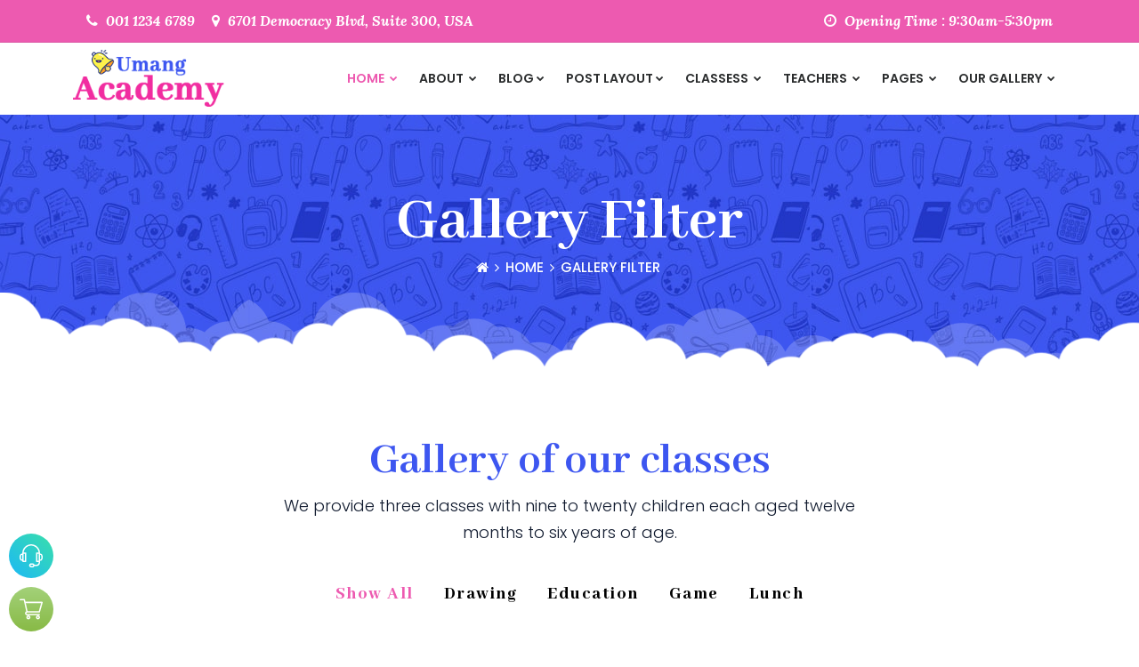

--- FILE ---
content_type: text/html
request_url: https://umang.dexignzone.com/xhtml/gallery-filter.html
body_size: 4610
content:
<!DOCTYPE html>
<html lang="en">
<head>
	<meta charset="utf-8">
	<meta http-equiv="X-UA-Compatible" content="IE=edge">
	<meta name="author" content="DexignZone">
	<meta name="robots" content="">
	<meta name="keywords" content="baby care, babysitter, childcare, children, day care, education, kids, kids school, kindergarten, nursery, pre-school, preschool">
	<meta name="description" content="Umang Academy is a clean-coded, responsive HTML template that can be easily customised to fit the needs of various education, kindergarten, nursery, kids school, and other businesses.">
	<meta property="og:title" content="Umang Academy : Kindergarten, Kids Play School Template">
	<meta property="og:description" content="Umang Academy is a clean-coded, responsive HTML template that can be easily customised to fit the needs of various education, kindergarten, nursery, kids school, and other businesses.">
	<meta property="og:image" content="https://umang.dexignzone.com/xhtml/social-image.png">
	<meta name="format-detection" content="telephone=no">

	<!-- FAVICONS ICON -->
	<link rel="icon" href="images/favicon.ico" type="image/x-icon">
	<link rel="shortcut icon" type="image/x-icon" href="images/favicon.png">

	<!-- PAGE TITLE HERE -->
	<title>Umang Academy : Kindergarten, Kids Play School Template</title>

	<!-- MOBILE SPECIFIC -->
	<meta name="viewport" content="width=device-width, initial-scale=1">
	
	<!--[if lt IE 9]>
	<script src="js/html5shiv.min.js"></script>
	<script src="js/respond.min.js"></script>
	<![endif]-->
	
	<!-- STYLESHEETS -->
	<link rel="stylesheet" type="text/css" href="css/plugins.css">
	<link rel="stylesheet" type="text/css" href="css/style.css">
	<link rel="stylesheet" type="text/css" href="css/templete.css">
	<link class="skin" rel="stylesheet" type="text/css" href="css/skin/skin-1.css">
</head>
<body id="bg">
<div class="page-wraper">
<div id="loading-area" class="loading-1"><h1 class="loader1">Loading</h1></div>
	<!-- header -->
    <header class="site-header header mo-left">
		<div class="top-bar">
			<div class="container">
				<div class="d-flex justify-content-between">
					<div class="dlab-topbar-left">
						<ul>
							<li><i class="fa fa-phone m-r5"></i> <a href="tel:+4733378901" class="text-white">001 1234 6789</a></li>
							<li><i class="fa fa-map-marker m-r5"></i> 6701 Democracy Blvd, Suite 300, USA</li>
						</ul>
					</div>
					<div class="dlab-topbar-right">
						<ul>
							<li><i class="fa fa-clock-o m-r5"></i> Opening Time : 9:30am-5:30pm</li>
						</ul>
					</div>
				</div>
			</div>
		</div>
		<!-- main header -->
        <div class="sticky-header main-bar-wraper navbar-expand-lg">
            <div class="main-bar clearfix ">
                <div class="container clearfix">
                    <!-- website logo -->
                    <div class="logo-header mostion">
						<a href="index.html" class="dez-page"><img src="images/logo.png" alt=""></a>
					</div>
                    <!-- nav toggle button -->
                    <button class="navbar-toggler collapsed navicon justify-content-end" type="button" data-bs-toggle="collapse" data-bs-target="#navbarNavDropdown" aria-controls="navbarNavDropdown" aria-expanded="false" aria-label="Toggle navigation">
						<span></span>
						<span></span>
						<span></span>
					</button>
                    <!-- main nav -->
                    <div class="header-nav navbar-collapse collapse justify-content-end" id="navbarNavDropdown">
						<div class="logo-header mostion">
							<a href="index.html" class="dez-page"><img src="images/logo.png" alt=""></a>
						</div>
                        <ul class="nav navbar-nav">	
							<li class="active"><a href="javascript:void(0)">Home <i class="fa fa-chevron-down"></i></a>
								<ul class="sub-menu">
									<li><a href="index.html">Home 1</a></li>
									<li><a href="index-2.html">Home 2</a></li>
									<li><a href="index-3.html">Home 3</a></li>
									<li><a href="index-4.html">Home 4 </a></li>
								</ul>	
							</li>
							<li><a href="javascript:void(0)">About <i class="fa fa-chevron-down"></i></a>
								<ul class="sub-menu">
									<li><a href="about-1.html">About Us 1</a></li>
									<li><a href="about-2.html">About Us 2</a></li>
								</ul>
							</li>
							<li class="sub-menu-down"><a href="javascript:void(0);"><span>Blog</span><i class="fa fa-chevron-down"></i> </a>
								<ul class="sub-menu">
									<li><a href="javascript:void();">Page Layout <i class="fa fa-angle-right"></i></a>
										<ul class="sub-menu">
											<li><a href="javascript:void();">No Sidebar <i class="fa fa-angle-right"></i></a>
												<ul class="sub-menu">
													<li><a href="blog-list.html">Blog List</a></li>
													<li><a href="blog-grid.html">Blog Grid</a></li>
													<li><a href="blog-grid-wide.html">Blog Grid Wide</a></li>
												</ul>	
											</li>
											<li><a href="javascript:void();">2 Columns <i class="fa fa-angle-right"></i></a>
												<ul class="sub-menu">
													<li><a href="blog-list-right-sidebar.html">Blog List</a></li>
													<li><a href="blog-grid-right-sidebar.html">Blog Grid</a></li>
												</ul>	
											</li>
											<li><a href="javascript:void();">3 Columns <i class="fa fa-angle-right"></i></a>
												<ul class="sub-menu">
													<li><a href="blog-list-both-sidebar.html">Blog List</a></li>
													<li><a href="blog-grid-both-sidebar.html">Blog Grid</a></li>
												</ul>	
											</li>
										</ul>
									</li>
									<li><a href="javascript:void();">Blog Sidebar <i class="fa fa-angle-right"></i></a>
										<ul class="sub-menu">
											<li><a href="javascript:void();">No Sidebar <i class="fa fa-angle-right"></i></a>
												<ul class="sub-menu">
													<li><a href="blog-list.html">Blog List</a></li>
													<li><a href="blog-grid.html">Blog Grid</a></li>
												</ul>	
											</li>
											<li><a href="javascript:void();">Left Sidebar <i class="fa fa-angle-right"></i></a>
												<ul class="sub-menu">
													<li><a href="blog-list-left-sidebar.html">Blog List</a></li>
													<li><a href="blog-grid-left-sidebar.html">Blog Grid</a></li>
												</ul>	
											</li>
											<li><a href="javascript:void();">Right Sidebar <i class="fa fa-angle-right"></i></a>
												<ul class="sub-menu">
													<li><a href="blog-list-right-sidebar.html">Blog List</a></li>
													<li><a href="blog-grid-right-sidebar.html">Blog Grid</a></li>
												</ul>	
											</li>
											<li><a href="javascript:void();">2 Sidebar <i class="fa fa-angle-right"></i></a>
												<ul class="sub-menu">
													<li><a href="blog-list-both-sidebar.html">Blog List</a></li>
													<li><a href="blog-grid-both-sidebar.html">Blog Grid</a></li>
												</ul>	
											</li>
										</ul>
									</li>
								</ul>	
							</li>
							<li class="has-mega-menu"><a href="javascript:void(0);">Post Layout<i class="fa fa-chevron-down"></i></a>
								<ul class="mega-menu">
									<li><a href="javascript:void(0);">Side Bar</a>
										<ul>
											<li><a href="post-left-sidebar.html">Post Left Sidebar</a></li>
											<li><a href="post-right-sidebar.html">Post Right Sidebar</a></li>
											<li><a href="post-both-sidebar.html">Post Both Sidebar <span class="new-page">New</span></a></li>
											<li><a href="post-no-sidebar.html">Post No Sidebar</a></li>
										</ul>
									</li>
									<li> <a href="javascript:void(0);">Post Types</a>
										<ul>
											<li><a href="post-text.html">Text Post <span class="new-page">New</span></a></li>
											<li><a href="post-image.html">Image Post <span class="new-page">New</span></a></li>
											<li><a href="post-video.html">Post Video</a></li>
											<li><a href="post-link.html">Post Link</a></li>
											<li><a href="post-audio.html">Post Audio</a></li>
											<li><a href="post-quote.html">Post Quote</a></li>
											<li><a href="post-tutorial.html">Tutorial Post <span class="new-page">New</span></a></li>
											<li><a href="post-cateloge.html">Cateloge Post <span class="new-page">New</span></a></li>
										</ul>
									</li>
									<li> <a href="javascript:void(0);">Multiple Media</a>
										<ul>
											<li><a href="post-banner.html">Banner <span class="new-page">New</span></a></li>
											<li><a href="post-slide-show.html">Post Slide Show</a></li>
											<li><a href="post-gallery.html">Gallery</a></li>
											<li><a href="post-status-slider.html">Status Slider <span class="new-page">New</span></a></li>
										</ul>
									</li>
									<li> <a href="javascript:void(0);">Post Layout Type</a>
										<ul>
											<li><a href="post-standard.html">Standard Post </a></li>
											<li><a href="post-side.html">Side Post <span class="new-page">New</span></a></li>
											<li><a href="post-corner.html">Corner Post <span class="new-page">New</span></a></li>
										</ul>
									</li>
								</ul>
							</li>
							<li><a href="javascript:void(0)">Classess <i class="fa fa-chevron-down"></i></a>
								<ul class="sub-menu">
									<li><a href="classes.html">Classes</a></li>
									<li><a href="classes-details.html">Classes Details</a></li>
								</ul>
							</li>
						

							<li><a href="javascript:void(0)">Teachers <i class="fa fa-chevron-down"></i></a>
								<ul class="sub-menu">
									<li><a href="teachers.html">Teachers</a></li>
									<li><a href="teachers-details.html">Teachers Details</a></li>
								</ul>
							</li>
							<li><a href="javascript:void(0)">Pages <i class="fa fa-chevron-down"></i></a>
								<ul class="sub-menu">
									<li><a href="coming-soon.html">Coming Soon</a></li>
									<li><a href="faqs.html">Faqs</a></li>
									<li><a href="event.html">Event</a></li>
									<li><a href="event-details.html">Event Details</a></li>
									<li><a href="error-404.html">Error 404</a></li>
									<li><a href="contect-us.html">Contact Us</a></li>
								
								</ul>
							</li>
						
						
							<li><a href="javascript:void(0)">Our Gallery <i class="fa fa-chevron-down"></i></a>
								<ul class="sub-menu">
									<li><a href="gallery.html">Gallery Grid</a></li>
									<li><a href="gallery-masonary.html">Gallery Masonary</a></li>
									<li><a href="gallery-filter.html">Gallery Tiles Filter</a></li>
								</ul>
							</li>
						
							
							
						</ul>		
                    </div>
                </div>
            </div>
        </div>
        <!-- main header END -->
    </header>
    <!-- header END -->
    <!-- Content -->
    <div class="page-content">
		<!-- inner page banner -->
        <div class="dlab-bnr-inr" style="background-image:url(images/pattern/pattern.jpg); background-size:auto;">
            <div class="container">
                <div class="dlab-bnr-inr-entry">
                    <h1 class="text-white">Gallery Filter</h1>
					<!-- Breadcrumb row -->
					<div class="breadcrumb-row">
						<ul class="list-inline">
							<li><a href="index.html"><i class="fa fa-home"></i></a></li>
							<li>Home</li>
							<li>Gallery Filter</li>
						</ul>
					</div>
					<!-- Breadcrumb row END -->
                </div>
            </div>
        </div>
        <!-- inner page banner END -->
		<!-- inner page banner END -->
        <div class="content-block">
			<div class="section-full content-inner">
				<div class="container-fluid">
					<div class="section-head text-center">
						<h2 class="head-title text-secondry">Gallery of our classes</h2>
						<p>We provide three classes with nine to twenty children each aged twelve months to six years of age.</p>
					</div>
					<div class="clearfix" id="lightgallery">
						<div class="row">
							<div class="col-lg-12 text-center">
								<div class="site-filters filter-style1 clearfix m-b20">
									<ul class="filters" data-toggle="buttons">
										<li data-filter="" class="btn active"><input type="radio"><a href="#"><span>Show All</span></a></li>
										<li data-filter="drawing" class="btn"><input type="radio"><a href="#"><span>Drawing</span></a></li>
										<li data-filter="education" class="btn"><input type="radio"><a href="#"><span>Education</span></a></li>
										<li data-filter="game" class="btn"><input type="radio"><a href="#"><span>Game</span></a></li>
										<li data-filter="lunch" class="btn"><input type="radio"><a href="#"><span>Lunch</span></a></li>
									</ul>
								</div>
							</div>
						</div>

						<ul id="masonry" class="dlab-gallery-listing gallery-grid-4 gallery mfp-gallery row">
							<li class="drawing card-container col-lg-3 col-md-6 col-sm-6 wow zoomIn" data-wow-delay="0.2s">
								<div class="dlab-box frame-box m-b30">
									<div class="dlab-thum dlab-img-overlay1 "> 
										<a href="javascript:void(0);">
											<img src="images/gallery/pic1.jpg" alt="">
										</a>
										<div class="overlay-bx">
											<div class="overlay-icon"> 
												<span data-exthumbimage="images/gallery/pic1.jpg" data-src="images/gallery/pic1.jpg" class="check-km" title="Title Come Here">
													<i class="fa fa-search icon-bx-xs"></i>
												</span>
											</div>
										</div>
									</div>
								</div>
							</li>
							<li class="game card-container col-lg-3 col-md-6 col-sm-6 wow zoomIn" data-wow-delay="0.4s">
								<div class="dlab-box frame-box m-b30">
									<div class="dlab-thum dlab-img-overlay1"> 
										<a href="javascript:void(0);">
											<img src="images/gallery/pic2.jpg" alt="">
										</a>
										<div class="overlay-bx">
											<div class="overlay-icon"> 
												<span data-exthumbimage="images/gallery/pic2.jpg" data-src="images/gallery/pic2.jpg" class="check-km" title="Title Come Here">
													<i class="fa fa-search icon-bx-xs"></i>
												</span> 
											</div>
										</div>
									</div>
								</div>
							</li>
							<li class="education card-container col-lg-3 col-md-6 col-sm-6 wow zoomIn" data-wow-delay="0.6s">
								<div class="dlab-box frame-box m-b30">
									<div class="dlab-thum dlab-img-overlay1"> 
										<a href="javascript:void(0);">
											<img src="images/gallery/pic3.jpg" alt="">
										</a>
										<div class="overlay-bx">
											<div class="overlay-icon"> 
												<span data-exthumbimage="images/gallery/pic3.jpg" data-src="images/gallery/pic3.jpg" class="check-km" title="Title Come Here">
													<i class="fa fa-search icon-bx-xs"></i>
												</span>
											</div>
										</div>
									</div>
								</div>
							</li>
							<li class="lunch card-container col-lg-3 col-md-6 col-sm-6 wow zoomIn" data-wow-delay="0.2s">
								<div class="dlab-box frame-box m-b30">
									<div class="dlab-thum dlab-img-overlay1"> 
										<a href="javascript:void(0);">
											<img src="images/gallery/pic4.jpg" alt="">
										</a>
										<div class="overlay-bx">
											<div class="overlay-icon"> 
												<span data-exthumbimage="images/gallery/pic4.jpg" data-src="images/gallery/pic4.jpg" class="check-km" title="Title Come Here">
													<i class="fa fa-search icon-bx-xs"></i>
												</span>
											</div>
										</div>
									</div>
								</div>
							</li>
							<li class="drawing card-container col-lg-3 col-md-6 col-sm-6 wow zoomIn" data-wow-delay="0.4s">
								<div class="dlab-box frame-box m-b30">
									<div class="dlab-thum dlab-img-overlay1"> 
										<a href="javascript:void(0);">
											<img src="images/gallery/pic5.jpg" alt="">
										</a>
										<div class="overlay-bx">
											<div class="overlay-icon"> 
												<span data-exthumbimage="images/gallery/pic5.jpg" data-src="images/gallery/pic5.jpg" class="check-km" title="Title Come Here">
													<i class="fa fa-search icon-bx-xs"></i>
												</span>
											</div>
										</div>
									</div>
								</div>
							</li>
							<li class="game card-container col-lg-3 col-md-6 col-sm-6 wow zoomIn " data-wow-delay="0.6s">
								<div class="dlab-box frame-box m-b30">
									<div class="dlab-thum dlab-img-overlay1"> 
										<a href="javascript:void(0);">
											<img src="images/gallery/pic6.jpg" alt="">
										</a>
										<div class="overlay-bx">
											<div class="overlay-icon"> 
												<span data-exthumbimage="images/gallery/pic6.jpg" data-src="images/gallery/pic6.jpg" class="check-km" title="Title Come Here">
													<i class="fa fa-search icon-bx-xs"></i>
												</span>
											</div>
										</div>
									</div>
								</div>
							</li>
							<li class="lunch card-container col-lg-3 col-md-6 col-sm-6 wow zoomIn" data-wow-delay="0.2s">
								<div class="dlab-box frame-box m-b30">
									<div class="dlab-thum dlab-img-overlay1 "> 
										<a href="javascript:void(0);">
											<img src="images/gallery/pic1.jpg" alt="">
										</a>
										<div class="overlay-bx">
											<div class="overlay-icon"> 
												<span data-exthumbimage="images/gallery/pic1.jpg" data-src="images/gallery/pic1.jpg" class="check-km" title="Title Come Here">
													<i class="fa fa-search icon-bx-xs"></i>
												</span>
											</div>
										</div>
									</div>
								</div>
							</li>
							<li class="education card-container col-lg-3 col-md-6 col-sm-6 wow zoomIn" data-wow-delay="0.4s">
								<div class="dlab-box frame-box m-b30">
									<div class="dlab-thum dlab-img-overlay1"> 
										<a href="javascript:void(0);">
											<img src="images/gallery/pic2.jpg" alt="">
										</a>
										<div class="overlay-bx">
											<div class="overlay-icon"> 
												<span data-exthumbimage="images/gallery/pic2.jpg" data-src="images/gallery/pic2.jpg" class="check-km" title="Title Come Here">
													<i class="fa fa-search icon-bx-xs"></i>
												</span>
											</div>
										</div>
									</div>
								</div>
							</li>
							<li class="game card-container col-lg-3 col-md-6 col-sm-6 wow zoomIn" data-wow-delay="0.6s">
								<div class="dlab-box frame-box m-b30">
									<div class="dlab-thum dlab-img-overlay1"> 
										<a href="javascript:void(0);">
											<img src="images/gallery/pic3.jpg" alt="">
										</a>
										<div class="overlay-bx">
											<div class="overlay-icon"> 
												<span data-exthumbimage="images/gallery/pic3.jpg" data-src="images/gallery/pic3.jpg" class="check-km" title="Title Come Here">
													<i class="fa fa-search icon-bx-xs"></i>
												</span>
											</div>
										</div>
									</div>
								</div>
							</li>
							<li class="drawing card-container col-lg-3 col-md-6 col-sm-6 wow zoomIn" data-wow-delay="0.2s">
								<div class="dlab-box frame-box m-b30">
									<div class="dlab-thum dlab-img-overlay1"> 
										<a href="javascript:void(0);">
											<img src="images/gallery/pic4.jpg" alt="">
										</a>
										<div class="overlay-bx">
											<div class="overlay-icon"> 
												<span data-exthumbimage="images/gallery/pic4.jpg" data-src="images/gallery/pic4.jpg" class="check-km" title="Title Come Here">
													<i class="fa fa-search icon-bx-xs"></i>
												</span>
											</div>
										</div>
									</div>
								</div>
							</li>
							<li class="education card-container col-lg-3 col-md-6 col-sm-6 wow zoomIn" data-wow-delay="0.4s">
								<div class="dlab-box frame-box m-b30">
									<div class="dlab-thum dlab-img-overlay1"> 
										<a href="javascript:void(0);">
											<img src="images/gallery/pic5.jpg" alt="">
										</a>
										<div class="overlay-bx">
											<div class="overlay-icon"> 
												<span data-exthumbimage="images/gallery/pic5.jpg" data-src="images/gallery/pic5.jpg" class="check-km" title="Title Come Here">
													<i class="fa fa-search icon-bx-xs"></i>
												</span>
											</div>
										</div>
									</div>
								</div>
							</li>
							<li class="game card-container col-lg-3 col-md-6 col-sm-6 wow zoomIn " data-wow-delay="0.6s">
								<div class="dlab-box frame-box m-b30">
									<div class="dlab-thum dlab-img-overlay1"> 
										<a href="javascript:void(0);">
											<img src="images/gallery/pic6.jpg" alt="">
										</a>
										<div class="overlay-bx">
											<div class="overlay-icon"> 
												<span data-exthumbimage="images/gallery/pic6.jpg" data-src="images/gallery/pic6.jpg" class="check-km" title="Title Come Here">
													<i class="fa fa-search icon-bx-xs"></i>
												</span>
											</div>
										</div>
									</div>
								</div>
							</li>
						</ul>
					</div>
				</div>
			</div>
		</div>
    </div>
    <!-- Content END-->
	<!-- Footer -->
    <footer class="site-footer">
        <div class="footer-top">
            <div class="container wow fadeIn" data-wow-delay="0.5s">
                <div class="row">
					<div class="col-xl-3 col-lg-6 col-md-6 col-sm-6 footer-col-4">
                        <div class="widget widget_ftabout">
                            <div class="footer-logo">
								<a href="index.html"><img src="images/logo.png" alt=""></a>
							</div>
							<p>Lorem ipsum dolor sit amet, consectetur at adipisicing elit, sed do eiusmod tempor incididunt ut labore et dolore magna the are aliqua.</p>
                        </div>
                    </div>
					<div class="col-xl-3 col-lg-6 col-md-6 col-sm-6 footer-col-4">
                        <div class="widget widget_services border-0">
                            <h5 class="footer-title">Information</h5>
                            <ul class="list-2">
                                <li><a href="index.html">Home</a></li>
                                <li><a href="about-1.html">About </a></li>
                                <li><a href="faqs.html">Faq</a></li>
                                <li><a href="event.html">Event</a></li>
                                <li><a href="blog-details.html">Blog</a></li>
                                <li><a href="gallery.html">Gallery</a></li>
                                <li><a href="classes.html">Classes</a></li>
                                <li><a href="contect-us.html">Contact</a></li>
                            </ul>
						</div>
                    </div>
					<div class="col-xl-3 col-lg-6 col-md-6 col-sm-12 footer-col-4">
                        <div class="widget recent-posts-entry">
                            <h5 class="footer-title">Recent Posts</h5>
								<div class="widget-post-bx">
                                    <div class="widget-post clearfix">
										<div class="dlab-post-media"> <img src="images/blog/recent-blog/pic1.jpg" width="200" height="143" alt=""> </div>
                                        <div class="dlab-post-info">
                                            <div class="dlab-post-header">
												<h6 class="post-title"><a href="blog-details.html">What It's Like Dating.</a></h6>
                                            </div>
                                            <div class="dlab-post-meta">
                                                <ul>
                                                    <li class="post-author">By Jone</li>
                                                    <li class="post-comment"><i class="fa fa-comments"></i> 28</li>
                                                </ul>
                                            </div>
                                        </div>
                                    </div>
                                    <div class="widget-post clearfix">
										<div class="dlab-post-media"> <img src="images/blog/recent-blog/pic2.jpg" width="200" height="143" alt=""> </div>
                                        <div class="dlab-post-info">
                                            <div class="dlab-post-header">
												<h6 class="post-title"><a href="blog-details.html">The Reasons Why We Love</a></h6>
                                            </div>
                                            <div class="dlab-post-meta">
                                                <ul>
                                                    <li class="post-author">By Marry</li>
                                                    <li class="post-comment"><i class="fa fa-comments"></i> 5</li>
                                                </ul>
                                            </div>
                                        </div>
                                    </div>
                                </div>
                        </div>
                    </div>
					<div class="col-xl-3 col-lg-6 col-md-6 col-sm-12 footer-col-4 ">
                        <div class="widget">
                            <h5 class="footer-title">Newsletter</h5>
							<div class="subscribe-form m-b20">
								<form class="dzSubscribe" action="script/mailchamp.php" method="post">
									<div class="dzSubscribeMsg"></div>
									<div>
										<input name="dzEmail" required="required"  class="form-control" placeholder="Your Email Address" type="email">
										<button name="submit" value="Submit" type="submit" class="btn btn-md radius-xl">Subscribe</button>
									</div>
								</form>
							</div>
                        </div>
                    </div>
                </div>
            </div>
        </div>
        <!-- footer bottom part -->
        <div class="footer-bottom">
            <div class="container">
                <div class="row">
                    <div class="col-lg-6 col-md-8 col-sm-6 text-left "> <span>Copyright © <span class="current-year">2024</span> <a href="https://www.dexignzone.com/">DexignZone</a> All right reserved</span> </div>
                    <div class="col-lg-6 col-md-4 col-sm-6 text-right "> 
						<ul class="list-inline">
							<li><a href="javascript:void(0);" class="btn-link facebook circle"><i class="fa fa-facebook"></i></a></li>
							<li><a href="javascript:void(0);" class="btn-link google-plus circle"><i class="fa fa-google-plus"></i></a></li>
							<li><a href="javascript:void(0);" class="btn-link linkedin circle"><i class="fa fa-linkedin"></i></a></li>
							<li><a href="javascript:void(0);" class="btn-link instagram circle"><i class="fa fa-instagram"></i></a></li>
						</ul>
					</div>
                </div>
            </div>
        </div>
    </footer>
    <!-- Footer END-->
    <button class="scroltop fa fa-chevron-up" ></button>
</div>
<!-- JAVASCRIPT FILES ========================================= -->
<script src="js/jquery.min.js"></script><!-- JQUERY.MIN JS -->
<script src="plugins/wow/wow.js"></script><!-- BOOTSTRAP.MIN JS -->
<script src="plugins/bootstrap/js/bootstrap.min.js"></script><!-- BOOTSTRAP.MIN JS -->
<script src="plugins/bootstrap-select/bootstrap-select.min.js"></script><!-- FORM JS -->
<script src="plugins/bootstrap-touchspin/jquery.bootstrap-touchspin.js"></script><!-- FORM JS -->
<script src="plugins/lightgallery/js/lightgallery-all.min.js"></script><!-- LIGHTGALLERY JS -->
<script src="plugins/magnific-popup/magnific-popup.js"></script><!-- LIGHTGALLERY JS -->
<script src="plugins/counter/waypoints-min.js"></script><!-- WAYPOINTS JS -->
<script src="plugins/counter/counterup.min.js"></script><!-- COUNTERUP JS -->
<script src="plugins/imagesloaded/imagesloaded.js"></script><!-- IMAGESLOADED -->
<script src="plugins/masonry/masonry-3.1.4.js"></script><!-- MASONRY -->
<script src="plugins/masonry/masonry.filter.js"></script><!-- MASONRY -->
<script src="plugins/owl-carousel/owl.carousel.js"></script><!-- OWL SLIDER -->
<script src="js/custom.js"></script><!-- CUSTOM FUCTIONS  -->
<script src="js/dz.carousel.js"></script><!-- SORTCODE FUCTIONS -->
<script src="js/dz.ajax.js"></script><!-- CONTACT JS  -->
<script src="plugins/loading/anime.js"></script><!-- LOADING JS -->
<script src="plugins/loading/anime-app.js"></script><!-- LOADING JS -->
<script src='https://www.google.com/recaptcha/api.js'></script> <!-- Google API For Recaptcha  -->

</body>
</html>


--- FILE ---
content_type: text/css
request_url: https://umang.dexignzone.com/xhtml/css/plugins.css
body_size: 463
content:
/*=========================
	All css
==========================*/
@import url("../plugins/bootstrap/css/bootstrap.min.css");
@import url("../plugins/flaticon/flaticon.css");
@import url("../plugins/fontawesome/css/font-awesome.min.css");
@import url("../plugins/line-awesome/css/line-awesome.min.css");
@import url("../plugins/themify/themify-icons.css");
@import url("../plugins/owl-carousel/owl.carousel.css");
@import url("../plugins/bootstrap-select/bootstrap-select.min.css");
@import url("../plugins/animate/animate.css");
@import url("../plugins/magnific-popup/magnific-popup.css");
@import url("../plugins/lightgallery/css/lightgallery.min.css");
@import url("../plugins/scroll/scrollbar.css");
/*=========================
	All css
==========================*/
@import url('https://fonts.googleapis.com/css?family=Montserrat:100,100i,200,200i,300,300i,400,400i,500,500i,600,600i,700,700i,800,800i,900,900i|Open+Sans:300,300i,400,400i,600,600i,700,700i,800,800i|Oswald:200,300,400,500,600,700|Poppins:100,100i,200,200i,300,300i,400,400i,500,500i,600,600i,700,700i,800,800i,900,900i|Roboto:100,100i,300,300i,400,400i,500,500i,700,700i,900,900i');
@import url('https://fonts.googleapis.com/css?family=Abhaya+Libre:400,500,600,700,800');
@import url('https://fonts.googleapis.com/css?family=Lora:400,400i,700,700i');
/* 
    font-family: 'Roboto', sans-serif;
    font-family: 'Poppins', sans-serif;
    font-family: 'Montserrat', sans-serif;
    font-family: 'Oswald', sans-serif;
    font-family: 'Open Sans', sans-serif;
	font-family: 'Lora', serif;
	font-family: 'Abhaya Libre', serif;
*/


--- FILE ---
content_type: text/css
request_url: https://umang.dexignzone.com/xhtml/css/templete.css
body_size: 12648
content:
 /*==========================
	Custom css
==========================*/
/* BigShow Owl Slider */
.slider-title{
	font-size: 70px;
    line-height: 70px;
	font-family: 'Abhaya Libre', serif;
	color:var(--bg-color-sc);
	/*color:#5E5E5E;*/
}
.slide-item-img img {
    -webkit-mask-image: url(../images/main-slider/slide-bg.png);
    mask-image: url(../images/main-slider/slide-bg.png);
    -webkit-mask-position: center center;
    mask-position: center center;
    -webkit-mask-repeat: no-repeat;
    mask-repeat: no-repeat;
    -webkit-mask-size: auto 100%;
	mask-size: auto 100%;
}
.slider-title span{
	display:block;
	position:relative;
}
.slide-content-area p{
	max-width: 600px;
    font-size: 18px;
    margin-bottom: 40px;
    font-weight: 400;
    color: #000;
    line-height: 30px;
}
.slide-content-area a{
	margin-right:15px;
}
.owl-slider.owl-carousel .owl-nav  .owl-prev,
.owl-slider.owl-carousel .owl-nav  .owl-next {
	background:var(--bg-color);
	padding: 12px 15px!important;
    border: 0;
	margin: 0 10px !important;
	border-radius: 30px;
	color: #fff;
}
.owl-slider  .owl-prev:hover,
.owl-slider  .owl-next:hover{
	background:var(--bg-color-ho);
}
.slide-item{
	position:relative;
}
.slide-item .slide-content{
    display: block;
    height: 100%;
    left: 0;
    position: absolute;
    top: 0;
    width: 100%;
}
.slide-item-img img{
	object-fit:cover;
}
.slide-content-box {
	position: relative;
    top: 50%;
    transform: translateY(-50%);
    -moz-transform: translateY(-50%);
    -o-transform: translateY(-50%);
    -webkit-transform: translateY(-50%);
	transition:all 1s ease 0.5s;
	-webkit-transition:all 1s ease 0.5s;
	-o-transition:all 1s ease 0.5s;
	-moz-transition:all 1s ease 0.5s;
	display: flex;
    height: 100%;
    align-items: center;
}
.owl-slider{
	
}

/* Theme Btn */
/* .kids-btn{
	background: rgb(255,152,22);
	background: -moz-linear-gradient(top, rgba(255,152,22,1) 0%, rgba(255,133,0,1) 100%);
	background: -webkit-linear-gradient(top, rgba(255,152,22,1) 0%,rgba(255,133,0,1) 100%);
	background: linear-gradient(to bottom, rgba(255,152,22,1) 0%,rgba(255,133,0,1) 100%);
	filter: progid:DXImageTransform.Microsoft.gradient( startColorstr='#ff9816', endColorstr='#ff8500',GradientType=0 );
	box-shadow: inset -3px -3px 0 0 rgba(0,0,0,0.15);
	padding:15px 18px 15px 18px;
	font-size:21px;
	font-weight:400;
}
.kids-btn i{
	width:43px;
	height:43px;
	border-radius:43px;
	background: rgb(231,114,0);
	background: -moz-linear-gradient(top, rgba(231,114,0,1) 0%, rgba(255,156,33,1) 100%);
	background: -webkit-linear-gradient(top, rgba(231,114,0,1) 0%,rgba(255,156,33,1) 100%);
	background: linear-gradient(to bottom, rgba(231,114,0,1) 0%,rgba(255,156,33,1) 100%);
	filter: progid:DXImageTransform.Microsoft.gradient( startColorstr='#e77200', endColorstr='#ff9c21',GradientType=0 );
	line-height:43px;
	box-shadow: 0px -1px 0px 0 rgba(0,0,0,0.20),inset 0px -2px 0px 0 rgba(255,255,255,0.4);
	margin-right: 15px;
} */

.section-head h2{
	font-size:50px;
	line-height:60px;
	margin-bottom:5px;
}
.section-head p{
	font-size:18px;
	font-weight:300;
	line-height: 30px;
}

@media screen and (max-width:991px){
	.top-bar .dlab-topbar-left ul li {
		padding-right: 10px;
	}
	.top-bar .dlab-topbar-left ul li, .top-bar .dlab-topbar-right ul li {
		font-size: 12px;
	}
}
@media only screen and (max-width: 767px){
	.logo-header {
		margin-right: 0px;
	}
	.mo-left .navbar-toggler.open:after {
		margin: 0 0px 0px 10px;
	}
}	
/* service iconbox */
.sr-iconbox .dlab-tilte{
	font-size: 18px;
    font-weight: 500;
	margin-bottom: 0;
	line-height: 30px;
}
.sr-iconbox .icon-lg img {
    height: auto;
}
.sr-iconbox .icon-lg {
    width: auto;
}
.dots-none .owl-dots{
	display:none;
}
.about-box p{
	font-size:18px;
}
.about-box .icon-bx-wraper{
	margin-bottom:15px;
}
.about-box .icon-bx-wraper .icon-lg i{
	font-size: 60px;
    line-height: 75px;
}
.about-box .icon-bx-wraper .icon-lg {
    width: 60px;
	margin-right: 20px;
}
.about-box .icon-bx-wraper .dlab-tilte {
    margin-top: 0;
    font-size: 30px;
    color: var(--text-color);
    margin-bottom: 5px;
    line-height: 38px;
    font-family: 'Abhaya Libre', serif;
    font-weight: 900;
}
.about-box .icon-bx-wraper p {
    font-size: 18px;
	font-weight: 300;
	line-height: 30px;
}
.text-blue{
	color:#68bde5;
}
.text-green{
	color:#6dce63;
}
.text-orange{
	color:#ffa63d;
}
.about-content{
	position:relative;
	z-index:1;
	padding:200px 0 150px 0; 
}
.about-text h2 {
    font-family: 'Poppins', sans-serif;
    font-weight: 600;
    line-height: 80px;
    color: #fff;
    margin-bottom: 20px;
}
.about-content:before,
.about-content:after{
	content:"";
	height:80px;
	position:absolute;
	left:0;
	width:100%;
	z-index:2;
	background-repeat:no-repeat;
	background-size: 100%;
}
.about-content:before{
	background-image:url(../images/line-bg2.png);
	bottom:-1px;
	background-position:bottom;
}
.about-content:after{
	background-image:url(../images/line-bg1.png);
	top:0;
}
.text-yellow{
	color:#fff000;
}


.frame-box:after{
	content:"";
	width:100%;
	position:absolute;
	left:0;
	top:0;
	height:100%;
	background-image:url(../images/image-frame.png);
	background-size: contain;
	z-index: 1;
}
[class*="box-frame"] img{
	-webkit-mask-image: url(../images/team/team-bg1.png);
    mask-image: url(../images/team/team-bg1.png);
    -webkit-mask-position: center center;
    mask-position: center center;
    -webkit-mask-repeat: no-repeat;
    mask-repeat: no-repeat;
    -webkit-mask-size: 100%;
    mask-size: 100%;
}
.team-frame2 img{
	-webkit-mask-image: url(../images/team/team-bg2.png);
    mask-image: url(../images/team/team-bg2.png);
}
.team-frame3 img{
	-webkit-mask-image: url(../images/team/team-bg3.png);
    mask-image: url(../images/team/team-bg3.png);
}
.team-frame4 img{
	-webkit-mask-image: url(../images/team/team-bg4.png);
    mask-image: url(../images/team/team-bg4.png);
}

.sprite-nav .owl-nav{
	margin-top: 40px;
}
.sprite-nav .owl-next,
.sprite-nav .owl-prev{
	width: 50px;
    height: 50px;
	background-image:url(../images/icon/arrow.png) !important;
	background-size: cover !important;
	transition:all 0.5s;
	-moz-transition:all 0.5s;
	-webkit-transition:all 0.5s;
	-ms-transition:all 0.5s;
	-o-transition:all 0.5s;
	background-color: transparent;
}
.sprite-nav .owl-next{
	background-position: -105px 0px !important;
}
@media screen and (max-width:767px) {
	.sprite-nav .owl-next {
		background-position: 90px 0px !important;
	}
}
@media screen and (max-width:575px) { 
	.sprite-nav .owl-next {
		background-position: -123px 0px !important;
	}
}
.sprite-nav .owl-prev{
	background-position: -53px 0;
}
.sprite-nav .owl-next:hover{
	background-position: right;
}
.sprite-nav .owl-prev:hover{
	background-position: 0 0;
}
.team-box .overlay-bx{
	display: flex;
	flex-direction: column;
	justify-content: center;
}
.team-box ul{
	margin-bottom:0;
	margin-top:10px;
}
.team-box ul li a{
	width: 26px;
	height: 26px;
	color: #fff;
	display: block;
	border-radius: 30px;
	font-size: 12px;
	line-height: 26px;
	background: var(--bg-color);
}
.team-box ul li a:hover{
	background: var(--bg-color-ho);
}
.team-box .dlab-thum:after{
	background-color:rgba(255,255,255,0);
	content:"";
	z-index:1;
	width:100%;
	height:100%;
	position:absolute;
	top:0;
	left:0;
	transition:all 0.5s;
	-moz-transition:all 0.5s;
	-webkit-transition:all 0.5s;
	-ms-transition:all 0.5s;
	-o-transition:all 0.5s;	
}
.team-box:hover .dlab-thum:after{
	background-color:rgba(255,255,255,0.9);
}
.team-box .team-title{
	text-transform: uppercase;
	margin-bottom: 2px;
	color: #000;
}
.team-box .team-info{
	font-size:13px;
}

/* Blog  */
.blog-carousel .blog-grid{
	margin-bottom:0;
}
.blog-grid .dlab-info{
	padding:30px;
}
.blog-grid .dlab-post-title .post-title{
	margin-top: 0;
	margin-bottom: 10px;
	font-size:21px;
	line-height: 35px;
}
.blog-grid .dlab-post-text{
	margin-bottom:15px;
}
.blog-grid .dlab-post-text p{
	font-size: 16px;
    line-height: 28px;
    font-weight: 400;
    color: #686868;
}
.blog-grid .btn-link{
	color: #191918;
	font-size: 18px;
	font-style: italic;
}
.blog-grid .btn-link:hover{
	color:var(--text-color);
}
.blog-carousel .owl-next,
.blog-carousel .owl-prev{
	opacity:0;
}
.blog-carousel:hover .owl-next,
.blog-carousel:hover .owl-prev{
	margin: 0 -100px !important;
	opacity:1;
}
.blog-carousel .class-item{
	margin-bottom:30px;
	box-shadow: 0 0 0 8px rgba(255,255,255,1), 0 0px 30px 0px rgba(0,0,0,0.2);
}
.widget_ftabout .footer-logo{
	margin-bottom:20px;
	margin-top: -30px;
}
.widget_ftabout p{
	font-size:18px;
	line-height:32px;
	color:#000;
	text-transform:capitalize;
	font-weight:300;
}
.blog-carousel.sprite-nav .owl-nav{
	margin:0;
}
/* Client Box */
.client-carousel{
	padding:0 100px;
}
.client-box{
	background-color: #f7fbfb;
    border-radius: 30px;
    padding: 20px;
    display: flex;
    box-sizing: border-box;
    margin: 15px 15px;
	position:relative;
	z-index:1;
}
.client-box:after{
	background-color: #f7fbfb;
    border-radius: 30px;
    content: "";
    position: absolute;
    width: calc(100% + 30px);
    height: calc(100% + 30px);
    left: -15px;
    z-index: -2;
    top: -15px;
}
.client-box:before{
	background-color: #f7fbfb;
    border-radius: 30px;
    content: "";
    position: absolute;
    width: 100%;
    height: 100%;
    z-index: -1;
	left:0;
	top:0;
	border: 2px dashed #000;
}
.client-box .testimonial-pic{
	border:0;
	margin-bottom:10px;
}
.client-box .testimonial-detail {
    padding: 5px;
    text-align: center;
	max-width: 200px;
    width: 200px;
    min-width: 200px;
}
.client-box .testimonial-name{
	color:var(--text-color-sc);
}
.client-box .testimonial-text{
	padding-left:80px;
}
.client-box .testimonial-text p{
	color:#191918;
	font-size:18px;
	font-weight:400;
	line-height:32px;
}
.client-box .testimonial-text:after{
	content: "\f10d";
    font-size: 50px;
    position: absolute;
    left: 0;
    color: #c4d0d3;
    font-family: FontAwesome;
    top: 10px;
}

/* Teacher Info */
.teacher-info{
	
}
.teacher-content .teacher-coures{
	color: #191918;
	font-size: 18px;
	font-weight: 400;
	line-height: 28px;
	margin-bottom: 20px;
	display: block;
	text-transform: uppercase;
}
.teacher-content p{
	font-size: 18px;
	line-height: 32px;
	color: #000;
	text-transform: capitalize;
	font-weight: 300;
}
.teacher-content .teacher-title{
	font-family: 'Abhaya Libre', serif;
	font-weight: 700;
	font-size: 40px;
	margin-bottom: 0;
}
.teacher-content ul{
	margin-bottom:0;
}
.teacher-content ul li a{
	width: 40px;
	height: 40px;
	color: #fff;
	display: block;
	border-radius: 0 10px 10px 10px;
	font-size: 16px;
	line-height: 40px;
	background: var(--bg-color);
	text-align: center;
}
.teacher-content ul li a:hover {
    background: var(--bg-color-ho);
}
.teacher-meida img{
	width:100%;
	border-radius:15px;
}
.video-play .popup-youtube {
    height: 135px;
    width: 135px;
    border-radius: 50%;
    line-height: 135px;
    font-size: 36px;
    display: block;
    text-align: center;
	color:#000;
	background-color:#fff000;
    margin: auto;
}
@media screen and (max-width:575px){
	.video-play .popup-youtube {
		height: 85px;
		width: 85px;
		line-height: 85px;
		margin: 0 auto 10px;
	}
}	
.video-play .popup-youtube:hover{
	color:#000;
	background-color:#fff000;
}
/* Progress Section ======= */
.progress-section .progress-bx .progress{
	margin-right: 50px;
}
.progress-section .progress-bx .count-box {
    float: right;
    font-size: 18px;
    font-weight: 500;
    color: #000;
	line-height: 10px;
}
.progress-bx .bg-blue{
	background-color: #68bde5;
}
.progress-bx .bg-green{
	background-color: #6dce63;
}
.progress-bx .bg-orange{
	background-color: #ffa63d;
}
.progress-section .progress-bx .progress {
    height: 12px;
    border-radius: 4px;
	overflow: unset;
}
.progress-section .progress-bx{
	margin-bottom: 30px;
}
.progress-section .progress-bx .title {
	font-size: 15px;
}
.progress-section .progress-bx .progress-bar{
	position: relative;
	border-radius: 4px;
}
.progress-section .progress-bx .progress-bar::after {
    content: "";
    height: 24px;
    width: 24px;
    background-color: #fff;
    right: -2px;
    position: absolute;
    border-radius: 50px;
    box-shadow: 0 0 5px 5px rgba(0,0,0,0.1);
}
.contact-box .form-control {
    background-color: #c4eafb;
    border: 2px solid #c4eafb;
    height: 60px;
    border-radius: 6px;
    padding: 20px;
    font-size: 16px;
    font-weight: 300;
}
.contact-box textarea.form-control {
    height: 180px;
}
.banner-map > div{
	border-radius:15px;
	vertical-align:middle;
}
.masonry-gallery .frame-box:after{
	background-image: none;
    border: 2px dashed var(--text-color);
    border-radius: 20px;
    box-shadow: inset 0 0 0px 7px #fff, 0 0 0px 7px #fff;
    box-sizing: border-box;
    transform: scale(1.03);
}
.filter-style1 .filters{
	padding:0;
	
}
.filter-style1 .filters .btn:hover,
.filter-style1 .filters .btn{
	background-color:transparent;
}
.filter-style1 .filters .btn a{
	margin: 0;
    color: #000;
    font-family: 'Abhaya Libre', serifb;
    text-transform: capitalize;
    font-size: 20px;
    padding: 0 15px;
    font-weight: 900;
}
.filter-style1 .filters .active.btn a{
	color:var(--text-color)
}
/* Class Item */
.class-item{
	margin-bottom:50px;
}
.class-item .class-media{
	position:relative;
	text-align:cenetr;
}
.class-item .class-media p{
	margin: 0;
    display: inline-block;
    font-size: 14px;
    background: #FF4;
    position: absolute;
    bottom: 0;
    padding: 5px 20px;
    color: #000;
    font-weight: 500;
    border-radius: 10px 10px 0px 0px;
    width: calc(100% - 40px);
    left: 20px;
    text-align: center;
}
blockquote {
    font-size: 16px;
}
.class-info p{
	font-size: 16px;
    line-height: 28px;
    color: #686868;
    margin-bottom: 15px;
}
.class-info h4{
	margin-bottom:5px;
}
.class-item .class-media p span{
	color: #000;
    font-weight: 700;
}
.class-info a{
	color: var(--text-color);
}
.class-info{
	padding:20px;
}
.class-item{
	background: #fff;
    border: 2px dashed var(--text-color);
    border-radius: 10px;
    padding: 8px;
    box-shadow: 0 0 0 8px rgba(255,255,255,1), 0 10px 50px 0px rgba(61,68,240,0.1);
}
.schedule{
	margin:0;
	padding:0;
	list-style:none;
	display:flex;
}
.schedule li{
	flex: 0 0 33.33%;
    max-width: 33.33%;
    border-radius: 8px;
    border: 2px solid #fff;
    padding: 10px 15px;
}
.schedule li span{
	display: block;
    font-weight: 600;
    color: #fff;
	font-size:12px;
}
.schedule li span:last-child{
	font-size:18px;
}
.classes-details .class-info{
	padding:0;
}
.classes-details .class-media + .class-info{
	padding-top:20px;
}
.classes-details .post-title{
	margin-bottom:5px;
	font-family: 'Abhaya Libre', serif;
}
.classes-details .post-title a{
	color:#000;
}
.details-tbl{
	margin-bottom:50px;
}

.class-details {
    margin: 0px;
	padding:0;
}
.class-details li {
    overflow: hidden;
    list-style: none;
    padding: 15px 20px;
	background-color: var(--bg-color-sc);
	border-radius: 4px;
    color: #fff;
	font-weight: 500;
	font-size: 14px;
	margin-bottom: 10px;
	transition:all 0.5s;
	-moz-transition:all 0.5s;
	-webkit-transition:all 0.5s;
	-ms-transition:all 0.5s;
	-o-transition:all 0.5s;
}
.class-details li:hover{
	transform:scale(1.05);
	-moz-transform:scale(1.05);
	-ms-transform:scale(1.05);
	-webkit-transform:scale(1.05);
	-o-transform:scale(1.05);
}
.class-details li:nth-child(2n+1){
	background-color: var(--bg-color);
}
.class-details .name {
    float: left;
    width: 50%;
	padding-left: 25px;
	position: relative;
}
 .class-details .info {
    float: left;
    width: 50%;
    font-style: italic;
}
.class-details .name i{
	font-size: 24px;
    position: absolute;
    left: -5px;
    top: -2px;
}
.about-media img{
	-webkit-mask-image: url(../images/about/about-bg.png);
    mask-image: url(../images/about/about-bg.png);
    -webkit-mask-position: center center;
    mask-position: center center;
    -webkit-mask-repeat: no-repeat;
    mask-repeat: no-repeat;
    -webkit-mask-size: 100%;
    mask-size: 100%;
	width:100%;
}
.faq-box{
	background-color:#fff04c;
	padding:25px 30px;
	border-radius:30px;
	box-shadow: 4px 4px 0 0 #FFDF00;
}
.accordion-button:focus {
    box-shadow: none;
}
.faq-box .accordion-item,
.faq-box .accordion-header{
	background-color:transparent;
	border:0;
	padding:0;
}
.faq-box .accordion-header .accordion-button{
	display: block;
    color: #2f2b00;
    font-size: 16px;
    font-weight: 600;
    border-bottom: 2px solid rgba(255,255,255,0.8);
    padding: 18px 0px 18px 50px;
	position: relative;
	background: transparent;
	line-height: 1.5;
}
.faq-box .accordion-item:last-child .accordion-header .accordion-button{
	border-bottom: 0;
}
.faq-box .accordion-header .accordion-button:after{
	content: "\f056";
    font-family: FontAwesome;
    position: absolute;
    font-size: 30px;
    color: #000;
    top: 8px;
	width:auto;
	height:auto;
	text-shadow: 4px 1px 0 #fff;
    left: 10px;
	transition: all 0.5s;
    -moz-transition: all 0.5s;
    -webkit-transition: all 0.5s;
    -ms-transition: all 0.5s;
    -o-transition: all 0.5s;
	background-image:none;
}
.faq-box .accordion-header .accordion-button.collapsed:after{
	content: "\f055";
}
.faq-box .accordion-body{
	color: #000;
    font-size: 16px;
    padding: 20px 0px;
    line-height: 30px;
    border-bottom: 2px solid rgba(255,255,255,0.9);
}
.about-iconbx.icon-bx-wraper .dlab-tilte{
	font-size: 20px;
    color: #000;
    margin-bottom: 10px;
}
.about-iconbx.icon-bx-wraper .icon-content p{
	font-size: 15px;
    line-height: 28px;
    font-weight: 400;
    color: #686868;

}
.about-iconbx.icon-bx-wraper [class*="icon-bx"] i{
	font-size: 35px;
}
.about-iconbx.icon-bx-wraper [class*="icon-bx"]{
	position:relative;
}
.about-iconbx.icon-bx-wraper [class*="icon-bx"]:after{
	content:"";
	background-image:url(../images/icon/rounded-bg.png);	
	position: absolute;
    width: 100%;
    height: 100%;
    left: 0;
    top: 0;
    background-size: 100%;
}
.childern-box{
	position:relative;
	margin-top:60px;
}
.childern-box .childern-1 {
    position: absolute;
    top: 0;
    width: 100%;
}
.childern-box .childern-2{
	animation: jump1 .5s linear alternate infinite;
	position:relative;
}

.childern-box .childern-1  {
	animation: jump .5s linear alternate infinite;
}
/* @keyframes jump {
  0%   {transform: translate3d(0,0,0) scale3d(1,1,1);}
  40%  {transform: translate3d(0,50%,0) scale3d(1,1,1);}
  100% {transform: translate3d(0,100%,0) scale3d(1,1,1);}
} */
@keyframes jump {
  0%   {top:-10px;}
  30%  {top:-30px;}
  100% {top:-50px;}
}
@keyframes jump1 {
  0%   {top:-50px;}
  30%  {top:-30px;}
  100% {top:-10px;}
}
@-webkit-keyframes jump {
  0%   {top:-10px;}
  30%  {top:-30px;}
  100% {top:-50px;}
}
@-webkit-keyframes jump1 {
  0%   {top:-50px;}
  30%  {top:-30px;}
  100% {top:-10px;}
}
.about-kids{
	margin-bottom:-100px;
}
.event-box{
	background-color:#fff04c;
	border-radius:15px;
	overflow:hidden;
	margin-bottom:30px;
}
.event-info{
	text-align: center;
    position: relative;
    padding: 90px 30px 30px 30px;
}
.event-meta ul{
	padding:0;
	list-style:none;
	margin:0;
}
.event-box .post-date{
	background: #3d56f0;
    color: #fff;
    width: 130px;
    height: 130px;
    border-radius: 130px;
    position: absolute;
    padding: 25px 0;
    top: -65px;
    left: 50%;
    transform: translateX(-50%);
    -webkit-transform: translateX(-50%);
    -ms-transform: translateX(-50%);
    -o-transform: translateX(-50%);
    -moz-transform: translateX(-50%);
}
.event-box .post-date strong{
	font-size:60px;
	line-height:60px;
	display:block;
}
.event-box .post-date span{
	display:block;
	text-transform:uppercase;
	font-weight:600;
	letter-spacing:2px;
}

.event-box .post-date:after{
	content:"";
	width:120px;
	height:120px;
	border-radius:120px;
	top:5px;
	left:5px;
	position:absolute;
	border:2px dashed #fff;
}

.event-box .event-meta{
	margin-bottom:15px;
}
.event-box .dlab-post-text{
	margin-bottom:0;	
}
.event-box .dlab-post-text p{
	font-weight: 500;
    font-size: 15px;
    color: #000;
    line-height: 30px;
}
.event-box .dlab-post-title .post-title {
    margin-top: 0;
    margin-bottom: 5px;
	font-weight: 500;
	font-size: 30px;
}
.event-box .dlab-post-title .post-title a {
	color:#000;
}
.event-box .post-author{
	color: #3d56f0;
    font-weight: 600;
    text-transform: uppercase;
    font-size: 15px;
	
}

/* Error Page ======= */
.error-page .dz_error{
	font-family:Poppins;
	font-size:260px;
	color:#1c1c1c;
	font-weight:700;
	line-height: 260px;
}
.error-page .error-head{
	font-size:40px;
	font-weight:400;
	color:#484646;
	line-height:55px;
	max-width:760px;
	display:inline-block;
}
.error-page  .input-group .btn{
	border-radius:50px;
}
.error-page  .input-group .btn:hover{
	background-color:transparent;
}
.error-page  .input-group .btn img{
	width:21px;
}
.error-page  .input-group .form-control,
.error-page  .input-group .form-control:active,
.error-page  .input-group .form-control:focus{
	border:0;
	background-color:transparent;
	padding: 25px 30px;
	font-weight:500;
}
.error-page  .input-group{
	border:2px solid #eceef2;
	border-radius: 40px;
}
.error-page .subscribe-form{
	max-width:560px;
	width:560px;
	display:inline-block;
}

.split-box {
  position: relative;
  overflow: hidden;
}
.split-box > div {
  opacity: 0;
  -webkit-transition: 0s .8s;
  -o-transition: 0s .8s;
  transition: 0s .8s;
}
.split-box:before,
.split-box:after {
  content: "";
  position: absolute;
  display: block;
  width: 100%;
  height: 100%;
  top: 0;
  left: 0;
}
.split-box:before {
  background-color: #3d56f0;
  z-index: 1;
  -webkit-transform: translateX(-101%);
  -ms-transform: translateX(-101%);
  transform: translateX(-101%);
}
.split-box:after {
  background-color: #fff04c;
  z-index: 2;
  -webkit-transform: translateX(-101%);
  -ms-transform: translateX(-101%);
  transform: translateX(-101%);
}
@-webkit-keyframes split-box-animation {
  0% {
    -webkit-transform: translateX(-101%);
    transform: translateX(-101%);
  }

  50% {
    -webkit-transform: translateX(0);
    transform: translateX(0);
  }

  100% {
    -webkit-transform: translateX(101%);
    transform: translateX(101%);
  }
}

@keyframes split-box-animation {
  0% {
    -webkit-transform: translateX(-101%);
    transform: translateX(-101%);
  }

  50% {
    -webkit-transform: translateX(0);
    transform: translateX(0);
  }

  100% {
    -webkit-transform: translateX(101%);
    transform: translateX(101%);
  }
}

.split-box.split-active > div {
  opacity: 1;
}

.split-box.split-active:after {
  -webkit-animation: split-box-animation 1.2s 0.2s cubic-bezier(1, 0, 0.54, 0.99) forwards;
  animation: split-box-animation 1.2s 0.2s cubic-bezier(1, 0, 0.54, 0.99) forwards;
}

.split-box.split-active:before {
  -webkit-animation: split-box-animation 1.5s cubic-bezier(0.86, 0, 0.07, 1) forwards;
  animation: split-box-animation 1.5s cubic-bezier(0.86, 0, 0.07, 1) forwards;
}
/* Comign Soon ======= */
.coming-soon{
	height:100vh;
	position:relative;
}
.countdown .date div strong{
	font-size: 20px;
	font-weight: 400;
	color: #1b1b1b;
	text-transform: uppercase;
	box-shadow: inset 0px -4px 0  var(--bg-color);
	line-height: 18px;
	display: inline-block;
}
.countdown .date div{
	display:block;
	line-height: 30px;
}
.countdown .date {
    display: inline-block;
	text-align: center;
	width: 130px;
}
.countdown .date .time{
	font-size: 70px;
    font-family: Poppins;
    color: #3d56f0;
    font-weight: 700;
    display: block;
    text-shadow: 3px 3px 0 #fff04c;
}
.countdown-box {
    display: flex;
	line-height: 70px;
	align-items: start;
	padding: 50px 50px 0;
}
.countdown-box .countdown{
	margin-left: auto;
}
.coming-head h2{
	line-height: 162px;
	font-size: 162px;
	display: inline;
	position: relative;
}
.coming-head h2 strong{
	color: var(--bg-color-sc);
}
.coming-head h2 span{
	font-size: 40px;
	color: #1b1b1b;
	position: absolute;
	right: 26px;
	line-height: 40px;
}
.coming-head {
    display: block;
    max-width: 1170px;
    text-align: center;
	margin-top: 50px;
}
.coming-head .input-group .btn{
	border-radius: 40px;
    height: 40px;
    padding: 0;
    width: 40px;
    margin: 5px;
	color:#000;
}
.coming-head .subscribe-form {
	max-width: 600px;
	margin-left: auto;
	margin-right: auto;
	margin-top: 50px;
}
.coming-head .subscribe-form .form-control:hover,
.coming-head .subscribe-form .form-control:active,
.coming-head .subscribe-form .form-control:focus,
.coming-head .subscribe-form .form-control{
	border:0;
	border-radius: 40px !important;
}
.coming-head .input-group{
    background: #fff04c;
    border: 1px solid #fff04c;
    border-radius: 50px;

}

input:-internal-autofill-previewed, 
input:-internal-autofill-selected, 
textarea:-internal-autofill-previewed, 
textarea:-internal-autofill-selected, 
select:-internal-autofill-previewed, 
select:-internal-autofill-selected {
	background-color:#fff;
}
/* Blog Post */
.blog-post.style-2{
	background-color:#fff04c;
	border-radius:10px;
	overflow:hidden;
	/* box-shadow:6px 6px 40px 0 rgba(62,57,0,0.1); */
	
}
.blog-post.style-2.blog-half {
    display: flex;
}
.blog-post.style-2.blog-half .dlab-post-media {
	width: 315px;
    min-width: 315px;
    height: 300px;
}
.blog-post.style-2.blog-half .dlab-post-media img{
	width: 100%;
	height: 100%;
	object-fit: cover;
}
.blog-post.style-2.blog-half .dlab-info {
	display: flex;
	flex-direction: column;
	padding: 30px;
}
.blog-post.style-2.blog-half .dlab-info .blog-share{
	margin-top: auto;
}
.blog-post.style-2 .dlab-info .dlab-post-text p{
	font-size: 15px;
    font-weight: 500;
}
/* Light Gallery */
.lg-backdrop{
	background-color: #fff000;
}
.lg-actions .lg-next, 
.lg-actions .lg-prev,
.lg-sub-html, 
.lg-toolbar {
    background-color: #3d56f0;
}
.lg-outer .lg-toogle-thumb,
.lg-actions .lg-next, 
.lg-actions .lg-prev,
.lg-toolbar .lg-icon {
	color: #fff;
}
.lg-outer .lg-toogle-thumb,
.lg-outer .lg-thumb-outer{
	background-color: #ed5ab0;
}
.lg-outer .lg-thumb-item.active, 
.lg-outer .lg-thumb-item:hover{
	border-color: #fff000;
}
.lg-outer .lg-thumb-item{
	border: 4px solid #FFF;
}
.about-overlay-box {
    position: absolute;
    height: 100%;
    width: 100%;
    background: #000;
    top: 0;
    left: 0;
    opacity: 0.5;
    z-index: -1;
}
.widget:last-child{
	margin-bottom:30px;
}
@media screen and (max-width: 1200px){
	.owl-slider .owl-prev,
	.owl-slider .owl-next{
		padding: 7px 10px;
	}
	.slider-title {
		font-size: 45px;
		    margin-bottom: 5px;
		line-height: 55px;
	}
	.slide-content-area p{
		margin-bottom:20px;
	}
	.slide-content-area{
		padding-left:50px;
	}
	.blog-carousel.owl-btn-center-lr .owl-next, 
	.blog-carousel.owl-btn-center-lr .owl-prev{
		position:unset;
		opacity:1;
		transform: translateY(0);
		-o-transform: translateY(0);
		-moz-transform: translateY(0);
		-webkit-transform: translateY(0);
		margin:0 5px !important;
	}
	
	.blog-carousel.sprite-nav .owl-nav{
		margin-top:30px;
	}
	.blog-carousel:hover .owl-next, 
	.blog-carousel:hover .owl-prev{
		margin:0 5px !important;
	}
	.schedule {
		display: block;
	}
	.schedule li {
		flex: 100%;
		max-width: 100%;
		text-align: center;
    }
}
@media screen and (max-width: 991px){
	.slide-item-img img {
		height: 600px;
	}
	.client-carousel{
		padding: 0;
	}
	.error-page .dz_error {
		font-size: 200px;
		line-height: 200px;
	}
	.error-page .error-head {
		font-size: 30px;
		line-height: 45px;
	}
	.countdown .date {
		width: 80px;
	}
	.countdown .date .time {
		font-size: 50px;
	}
	.countdown .date div strong {
		font-size: 16px;
	}
	.about-content{
		padding: 100px 0 60px 0;
	}
	.event-box .dlab-post-title .post-title{
		font-size:24px;
	}
	.event-box .post-date:after{
		width: 90px;
		height: 90px;
	}
	.event-box .post-date{
		width: 100px;
		height: 100px;
	}
	.event-box .post-date strong {
		font-size: 38px;
		line-height: 38px;
	}
	.event-box .post-date span{
		font-size: 14px;
	}
	.event-info{
		padding: 60px 30px 30px 30px;
	}
}

@media screen and (max-width: 767px){
	.error-page .dz_error {
		font-size: 120px;
		line-height: 120px;
	}
	.error-page .error-head {
		font-size: 20px;
		line-height: 34px;
	}
	.error-page .subscribe-form {
		width: 100%;
	}
	.slider-title {
		font-size: 26px;
		margin-bottom: 5px;
		line-height: 35px;
	}
	.slider-title span:after{
		content:none;
	}
	.slider-title span{
		padding:0;
		
	}
	.slide-content-area {
		margin-right: 12px;
		padding: 10px 20px;
		font-size: 13px;
	}
	.slide-content-area p {
		margin-bottom: 10px;
		padding-right: 35px;
	}
	.slide-content-area a{
		margin-right: 10px;
		padding: 9px 20px;
		font-size: 14px;
	}
	.section-head h2 {
		font-size: 28px;
		line-height: 40px;
		margin-bottom: 0;
	}
	.section-head p {
		font-size: 16px;
		line-height: 28px;
	}
	.client-box .testimonial-detail{
		max-width: 100%;
		width: 100%;
		min-width: 100%;
	}
	.client-box{
		flex-direction: column;
	}
	.client-box .testimonial-text {
		padding: 0;
		text-align: center;
	}
	.sprite-nav .owl-next, .sprite-nav .owl-prev {
		width: 40px;
		height: 40px;
	}
	.sprite-nav .owl-prev {
		background-position: -42px 0;
	}
	.sprite-nav .owl-next {
		background-position: -84px 0px;
	}
	.sprite-nav .owl-nav {
		margin-top: 30px;
	}
	.widget_ftabout p,
	.about-box .icon-bx-wraper p,
	.client-box .testimonial-text p,
	.blog-grid .dlab-post-text p {
		font-size: 15px;
	}
	.client-box .testimonial-text:after{
		content:none;
	}
	.testimonial-pic{
		width: 70px;
		height: 70px;
	}
	.about-content{
		padding: 120px 0 80px 0;
	}
	.about-box{
		padding-bottom:0;
	}
	.about-box .icon-bx-wraper {
		margin-bottom: 20px;
	}
	.sr-iconbox .dlab-tilte {
		font-size: 16px;
		font-weight: 500;
		line-height: 28px;
	}
	.logo-header img{
		height: 40px;
	}
	.dlab-topbar-left ul li, 
	.dlab-topbar-right ul li{
		font-size:13px;
	}
	.footer-top {
		padding: 100px 0 20px;
	}
	.blog-post {
		margin-bottom: 20px;
	}
	.comment-respond {
		padding: 20px 0;
	}
	.dlab-bnr-inr::before {
		height: 22px;
		background-size: 100%;
	}
	.dlab-bnr-inr::after {
		height: 17px;
		background-size: 100%;
	}
	.countdown-box {
		display: block;
	}
	.coming-head {
		padding: 0 15px;
	}
	.slide-item-img img {
		height: 450px;
	}
}
@media screen and (max-width: 576px){	
	.footer-bottom .text-left,
	.footer-bottom .list-inline{
		text-align:center !important;
	}
	.footer-top{
		padding-bottom: 10px;
	}
	.footer-bottom{
		padding: 20px 0;
	}
	.sr-iconbox br{
		display:inline-block;
	}
	.pagination-lg .pagination > li > a, 
	.pagination-lg .pagination > li > span .pagination-lg .pagination > .previous > a, 
	.pagination-lg .pagination > .next > a {
		font-size: 15px;
		padding: 8px 15px;
	}
	.class-media.m-b50{
		margin-bottom: 20px;
	}
	.coming-head h2 {
		line-height: 100px;
		font-size: 100px;
	}
	.coming-head h2 span {
		font-size: 24px;
		line-height: 24px;
	}
	.countdown-box {
		padding: 50px 10px 0;
	}
	.owl-slider  .owl-nav .owl-prev, 
	.owl-slider  .owl-nav .owl-next{
		margin: 0 5px !important;
		position:unset;
	}
	.about-content {
		padding: 50px 0 20px 0;
	}
	.footer-top:after{
		height: 30px;
	}
	.widget_ftabout .footer-logo{
		margin-top: 0;
	}
	.footer-top {
		padding: 60px 0 20px;
	}
	.about-content .btn{
		margin-top:15px;
	}
	.site-filters {
		margin-bottom: 30px;
	}
	.childern-box{
		display:none;
	}
	.about-kids {
		margin-bottom: 0;
	}
	.footer-bottom span{
		margin-bottom:10px;

	}
}

/* ============================================ */
/* == Umang template index-3.html == */
.data-typography-1 h1,
.data-typography-1 h2,
.data-typography-1 h3,
.data-typography-1 h4,
.data-typography-1 h5,
.data-typography-1 h6{
	font-family: 'Abhaya Libre', serif;
}
.data-typography-1{
	color: #4D4D4D!important;
	font-family: 'Poppins', sans-serif!important;
}
.section-head.style-1 p{
	color: #4D4D4D!important;
	font-weight:400;
}
.section-head.style-1 h2{
	font-size: 50px;
	margin-bottom: 5px;
}
.kids-btn.style-1{
    border-radius: 9px;
    border: 2px solid #fff;
	position:relative;
	font-size:20px;
	font-weight:500;
	text-transform: none;
	padding: 15px 45px;
}
.kids-btn.style-1:after{
	content: "";
	position: absolute;
	width: calc(100% - 6px);
	height: calc(100% - 6px);
	top: 3px;
	left: 3px;
	border-radius: 5px;
	z-index: 1;
	border: 2px dashed #fff;
}
.kids-btn.style-2{
    border-radius: 9px;
    border: 2px solid #fff;
	position:relative;
	font-size:20px;
	font-weight:500;
	text-transform: none;
	padding: 15px 35px;
}
.kids-btn.style-2:after{
	content: "";
	position: absolute;
	width: calc(100% - 6px);
	height: calc(100% - 6px);
	top: 3px;
	left: 3px;
	border-radius: 5px;
	z-index: 1;
	border: 2px dashed #fff;
}
.video-btn.style-1 svg {
    width: 64px;
    height: 64px;
	margin-right: 12px;
}
.video-btn.style-1 svg circle {
    fill: #D0D6FF;
}
.video-btn.style-1 svg path {
    fill: var(--bg-color);
}
.video-btn.style-1 span{
	font-size: 18px;
	font-weight: 500;
	color:#000000;
}
.mfp-bg, .mfp-wrap {
    z-index: 999999;
}
.data-typography-1 .owl-nav .owl-prev, .data-typography-1 .owl-nav .owl-next {
    position: absolute;
    top: 50%;
    margin: 0;
    transform: translateY(-50%);
    width: 54px;
    height: 54px;
    border-radius: 50%;
    background: var(--bg-color);
    padding: 0;
    line-height: 56px;
	font-size:30px;
	color:#fff;
}
.data-typography-1 .owl-nav .owl-prev:after, .data-typography-1 .owl-nav .owl-next:after {
	content: "";
	position: absolute;
	width: calc(100% - 6px);
	height: calc(100% - 6px);
	top: 3px;
	left: 3px;
	border-radius: 50%;
	z-index: 1;
	border: 2px dashed #fff;
}
.main-bar.style-1 {
	box-shadow: 0px 2px 30px rgba(0, 0, 0, 0.15);
}
@media screen and (max-width:1199px){
	.kids-btn.style-1 {
		font-size: 14px;
		padding: 15px 30px;
	}
	.kids-btn.style-2 {
		font-size: 14px;
		padding: 15px 30px;
	}
	.section-head.style-1 h2{
		font-size: 45px;
		line-height: 60px;
		margin-bottom: 5px;
	}
}
@media screen and (max-width:1024px){
	/* .page-content.style-1 .section-full {
		background-attachment: fixed!important;
	} */
	.main-bar.style-1 .logo-header {
		width: 125px;
	}
	.main-bar.style-1 .header-nav .nav > li > a {
		font-weight: 500;
	}
	.top-bar.style-1 .dlab-topbar-left ul li, .top-bar.style-1 .dlab-topbar-right ul li {
		font-size: 14px;
	}
	.video-btn.style-1 svg {
		width: 54px;
		height: 54px;
		margin-right: 10px;
	}
	.video-btn.style-1 span {
		font-size: 16px;
		font-weight: 500;
		color: #000000;
	}
	.section-head.style-1 h2 {
		font-size: 45px;
		line-height: 50px;
		margin-bottom: 5px;
	}
}
@media screen and (max-width:991px){
	.top-bar.style-1 .dlab-topbar-left, .top-bar.style-1 .dlab-topbar-right {
		padding-left: 0;
		padding-right: 0;
		width: unset;
		text-align: unset;
	}
	.is-fixed .main-bar.style-1 {
		padding: 12px 0;
	}
}
@media screen and (max-width:767px){
	.data-typography-1 .owl-nav .owl-prev, .data-typography-1 .owl-nav .owl-next {
		width: 45px;
		height: 45px;
		line-height: 47px;
		font-size: 22px;
	}
	.section-head.style-1 h2 {
		font-size: 40px;
		line-height: 45px;
		margin-bottom: 5px;
	}
	.section-head.style-1 p {
		line-height: 25px;
	}
}
@media screen and (max-width:575px){
	.section-head.style-1 h2 {
		font-size: 30px;
		line-height: 35px;
	}
	.section-head p {
		font-size: 14px;
		line-height: 20px;
	}
	.video-btn.style-1 svg {
		width: 48px;
		height: 48px;
	}
	.kids-btn.style-1 {
		padding: 14px 24px;
	}
	.kids-btn.style-2 {
		padding: 14px 24px;
	}
	.data-typography-1 .owl-nav .owl-prev, .data-typography-1 .owl-nav .owl-next {
		width: 58px;
		height: 58px;
		line-height: 47px;
		font-size: 22px;
	}
}

/* == header == */
/* .is-fixed .main-bar.style-1 {
    padding: 20px 0;
} */
/* = = = = */
/* == banner == */
.main-slider{
	position:relative;
}
.main-slider .slide-item-img{
	position: relative;
	height:760px;
}
.main-slider .slide-item-img:after{
	content: "";
	position: absolute;
	top: 0;
	left: 0;
	width: 100%;
	height: 100%;
	background: linear-gradient(86.62deg, #FFFFFF 26.79%, rgba(255, 255, 255, 0) 40.33%);
}
.slide-content .background-img {
    position: absolute;
    top: 100px;
    left: 100px;
	z-index: 9;
	width: unset!important;
}
.slide-content .background-img2 {
    position: absolute;
    bottom: 30%;
    left: 120px;
	z-index: 9;
	width: unset!important;
}
.main-slider .banner-inner .owl-slider{
	width:100%;
}
.main-slider .banner-inner .slide-content-area .slider-title {
    font-size: 70px;
	max-width: 570px;
	margin-bottom: 10px;
}
.main-slider .banner-inner .slide-content-area p {
	color:#4D4D4D;
	max-width: 520px;
}
/* .main-slider .banner-inner .slide-content-area {
    margin-top: 100px;
} */
.banner-slider .slide-item .slide-item-img img{
	width:unset;
	margin-left:auto;
	margin-right:0;
    -webkit-mask-image:none;
	height:100%;
}
.dz-banner-buttons {
    margin-bottom: 50px;
}
.dz-banner-buttons .kids-btn.style-1{
	margin-right: 50px;
}
.dz-parents-profile .dz-profile-media .dz-image{
	width:58px;
	height:58px;
	overflow:hidden;
	border-radius:50%;
	display: block;
	margin-right: 5px;
	padding:0;
}
.dz-parents-profile .dz-profile-media .dz-image img{
	width:100%;
	height:100%;
	object-fit:cover;
}
.dz-parents-profile span{
	font-family: Poppins;
	font-size: 16px;
	font-weight: 500;
	line-height: 24px;
	color:#000000;
	margin-left: 15px;
}
.banner-counter {
	z-index: 2;
    position: relative;
    padding: 30px 0;
    margin-top: 0px;
}
.banner-counter:after,
.banner-counter:before{
	content: "";
	position: absolute;
	left: 0px;
	width: 100%;
    background-repeat: no-repeat;
}
.banner-counter:after{
	background-image: url(../images/shape/shape-bottom.png);
    height: 15px;
    bottom: 0;
    background-position: bottom;
}
.banner-counter:before{
	background-image: url(../images/shape/shape-top.png);
    top: -8px;
    height: 15px;
    background-position: top;
}
.dz-counter-box {
    text-align: center;
	position:relative;
}
.dz-counter-box .dz-numbers{
	font-size: 50px;
	font-weight: 700;
	line-height: 65px;
	color:#000000;
	margin-bottom:0;
	font-family: 'Poppins', sans-serif!important;
}
.dz-counter-box .dz-names{
	font-size: 18px;
	font-weight: 400;
	line-height: 27px;
	margin-bottom:0;
	font-family: 'Poppins', sans-serif!important;
}
.dz-line{
	position:relative;
}	
.dz-line:after{
	content:"";
	position:absolute;
	width:1px;
	height: 80px;
    right: -10px;
    top: 10px;
	background-color:#8D8D8D;
}
.dz-line:last-child:after{
	content:none;
}
.rotate-360 {
  animation: rotate-360 30s infinite linear; }
@keyframes rotate-360 {
  from {
    transform: rotate(0deg); }
  to {
    transform: rotate(359deg); } 
}	
	/* ==Responsive== */
@media screen and (max-width:1600px){
	.main-slider .slide-item-img{
		height:700px;
	}
	.slide-content .background-img {
		left: 50px;
		top: 30px;
	}
	.slide-content .background-img2 {
		bottom:5%;
		width:100px!important;
		left:auto;
		right:120px;
	}
}
@media screen and (max-width:1199px){
	.slide-content .background-img2 {
		bottom: 20%;
		width: 60px!important;
		left: 60px;
	}
	.main-slider .banner-inner .slide-content-area .slider-title {
		font-size: 55px;
	}
	.main-slider .banner-inner .slide-content-area p {
		font-size: 16px;
	}
	.main-slider .slide-item-img{
		height:600px;
	}
}
@media screen and (max-width:1024px){
	.main-slider .slide-item-img{
		height:500px;
	}
	.slide-content .background-img {
		top: 20px;
		width: 80px!important;
		left: 0;
		z-index: 9;
	}
	.slide-content .background-img2 {
		bottom: 25%;
		width: 100px!important;
		left: 80%;
	}
	.dz-counter-box .dz-numbers {
		font-size: 40px;
		font-weight: 700;
		line-height: 45px;
		color: #000000;
		margin-bottom: 0;
		font-family: 'Poppins', sans-serif!important;
	}
	.dz-line:after {
		height: 70px;
		right: 0px;
		top: 0px;
	}
	.dz-parents-profile .dz-profile-media .dz-image {
		width: 48px;
		height: 48px;
	}
	.dz-parents-profile span {
		font-size: 14px;
		margin-left: 10px;
	}
}
@media screen and (max-width:991px){
	.dz-counter-box .dz-names {
		font-size: 14px;
	}
	.slide-content .background-img, 
	.slide-content .background-img2 {
		display:none!important;
	}
	
}
@media screen and (max-width:767px){
	.banner-counter-inner{
		width:unset;
	}
	.banner-counter .container {
		max-width: unset;
	}
	.dz-counter-box .dz-numbers {
		font-size: 30px;
		line-height: 50px;
	}
	.dz-line:after {
		height: 70px;
		top: 5px;
	}
	.dz-line:nth-child(2):after {
		content:none;
	}
	.main-slider .banner-inner .slide-content-area .slider-title {
		font-size: 45px;
		line-height: 50px;
	}
	.banner-counter {
		padding: 30px 0;
	}
	.dz-banner-buttons .kids-btn.style-1 {
		margin-right: 10px;
	}
	.dz-banner-buttons {
		margin-bottom: 10px;
	}
}
@media screen and (max-width:575px){
	.dz-counter-box .dz-numbers {
		line-height: 40px;
	}
	.dz-counter-box .dz-names {
		font-size: 12px;
	}
	.banner-counter {
		margin-top: 0;
	}
	.owl-slider .owl-nav .owl-prev, .owl-slider .owl-nav .owl-next {
		top: unset;
		bottom: 0%;
	}
	.main-slider .banner-inner .slide-content-area p {
		font-size: 14px;
		padding-right: unset;
		line-height: 25px;
	}
	.main-slider .banner-inner .slide-content-area .slider-title {
		font-size: 34px;
		line-height: 35px;
	}
	.main-slider .banner-inner .slide-content-area {
		margin-right: 0;
		padding: 0;
		font-size: 13px;
	}
	.dz-parents-profile .dz-profile-media .dz-image {
		width: 40px;
		height: 40px;
	}
	.video-btn.style-1 svg {
		width: 40px;
		height: 40px;
	}
	.video-btn.style-1 span {
		font-size: 14px;
		font-weight: 500;
		color: #000000;
	}
	
}
	/* ==End== */
/* = = = = */
/* == About-Us == */
.icon-bx-wraper.style-1 .dz-icon-bg {
    height: 250px;
    display: flex;
    align-items: center;
    justify-content: center;
}
.icon-bx-wraper.style-1 .icon-content .dlab-tilte{
	font-size: 20px;
	font-weight: 500;
	line-height: 30px;
	font-family: 'Poppins';
}
.about-us .section-head.style-1 p {
    max-width: 500px;
    margin: auto;
}
.about-us{
	z-index:1;
	position:relative;
}
.about-us:after{
    content: "";
    position: absolute;
    bottom: -18px;
    left: 0;
    width: 100%;
    height: 100%;
    background-image: url(../images/icon/train.png);
    background-repeat: no-repeat;
    z-index: -1;
    background-position: bottom left -20%;
	animation: 20s scroll infinite linear;
}
.about-us .background-img{
	position:absolute;
	right:50px;
	top: 120px;
	z-index:-1;
}
/* .about-us .background-img2{
	position:absolute;
	left:0;
	bottom: -18px;
    z-index: -1;
	animation: 30s scroll infinite linear;
	
} */
@keyframes scroll {
  100% {
		background-position: bottom left 120%;
	} 
}
.slideskew {
	animation: 6s ease 0s normal none infinite running slideskew; 
}
@keyframes slideskew {	
  0% {
	transform: translateY(0px);
	opacity: 1; }
  50% {
	transform: translateY(30px);
	}
  100% {
	transform: translateY(0);
	}
} 	
.slideskew-1 {
	animation: 5s ease 0s normal none infinite running slideskew-1; 
}
@keyframes slideskew-1 {	
  0% {
	transform: translateY(0px);
	opacity: 1; }
  50% {
	transform: translateY(5px);
	}
  100% {
	transform: translateY(0);
	}
} 
.slideskew-2 {
	animation: 6s ease 0s normal none infinite running slideskew-2; 
}
@keyframes slideskew-2 {	
  0% {
	transform: translateY(0px);
	opacity: 1; }
  50% {
	transform: translateY(5px);
	}
  100% {
	transform: translateY(0);
	}
} 
.slideskew-3 {
	animation: 7s ease 0s normal none infinite running slideskew-3; 
}
@keyframes slideskew-3 {	
  0% {
	transform: translateY(0px);
	opacity: 1; }
  50% {
	transform: translateY(5px);
	}
  100% {
	transform: translateY(0);
	}
} 
.slideskew-4 {
	animation: 8s ease 0s normal none infinite running slideskew-4; 
}
@keyframes slideskew-4 {	
  0% {
	transform: translateY(0px);
	opacity: 1; }
  50% {
	transform: translateY(5px);
	}
  100% {
	transform: translateY(0);
	}
} 	
	/* ==Responsive== */
@media screen and (max-width:1199px){
	.icon-bx-wraper.style-1 .icon-content .dlab-tilte {
		font-size: 18px;
		font-weight: 500;
		line-height: 30px;
		font-family: 'Poppins';
	}
	.about-us .background-img {
		width: 90px;
	}
	.about-us .background-img2 {
		bottom: -10px;
		width: 140px;
	}
}
@media screen and (max-width:1024px){
	.about-us:after {
		background-size: 15%;
	}
	.icon-bx-wraper.style-1 .icon-content .dlab-tilte {
		font-size: 16px;
		font-weight: 500;
		line-height: 24px;
		font-family: 'Poppins';
	}
}
@media screen and (max-width:767px){
	.icon-bx-wraper.style-1 .icon-content .dlab-tilte {
		font-size: 16px;
	}
	.icon-bx-wraper.style-1 br {
		display: none;
	}
	.about-us .background-img{
		display:none;
	}
}
@media screen and (max-width:575px){
	.about-us:after {
		bottom: -5px;
	}
}
	/* = = = = */
/* == About-Work */
.about-work{
	background:#FFF8E0;
}
/* .about-work .background-img{
	position:absolute;
	right:0px;
	bottom: -5px;
    z-index: 0;
	transition:all 0.6s;
} */
.about-work:after{
    content: "";
    position: absolute;
    bottom: -5px;
    right: 0;
    width: 100%;
    height: 100%;
    background-image: url(../images/about/train.png);
    background-repeat: no-repeat;
    z-index: 0;
    background-position: bottom right -20%;
	animation: 20s scroll2 infinite linear;
}
@keyframes scroll2 {
  100% {
		background-position: bottom right 120%;
	} 
}	
.about-work .about-work-inner {
    padding-top: 30px;
}
.about-work .about-work-inner .about-work-content{
	z-index:1;
}
.about-work .section-head.style-1 p {
    max-width: 450px;
}
.about-work .dz-about-media {
    width: 290px;
    height: 310px;
    margin-left: -90px;
	position:relative;
	z-index:2;
	margin-top:98px;
}
.about-work .dz-about-media img{
	width: 100%;
    height: 100%;
    object-fit: cover;
}
.about-icon-box {
    padding: 15px;
	margin-left: 0px;
	border-radius: 10px;
}
.about-icon-box.box-1{
	background-color:#FFE592;
	margin-top:15px;
}
.about-icon-box.box-2{
	background-color:#FFAAAA;
}
.about-icon-box .dz-icon-bg{
	width:130px;
	height:130px;
	display:flex;
	align-items:center;
	justify-content:center;
	margin-right:10px;
}
.about-icon-box .icon-content .dlab-tilte {
	font-size: 30px;
	font-weight: 700;
	line-height: 57px;
	margin-bottom:0;
}
.about-icon-box .icon-content p {
    max-width: 250px;
	font-family: Poppins;
	font-size: 16px;
	font-weight: 400;
	line-height: 24px;
	margin-bottom: 10px;
}

/* ====== */
.slideskew1 {
	animation: 6s ease 0s normal none infinite running slideskew1; 
}
@keyframes slideskew1 {	
  0% {
	transform: translateY(0px);
	opacity: 1; }
  50% {
	transform: translateY(5px);
	}
  100% {
	transform: translateY(0);
	}
} 	
.slideskew2 {
	animation: 8s ease 0s normal none infinite running slideskew2; 
}
@keyframes slideskew2 {	
  0% {
	transform: translateY(0px);
	opacity: 1; }
  50% {
	transform: translateY(5px);
	}
  100% {
	transform: translateY(0);
	}
} 
/* ======= */
	/* ==Responsive== */
@media screen and (max-width:1199px){
	.about-icon-box .icon-content .dlab-tilte {
		font-size: 26px;
	}
	.about-work .dz-about-media {
		width: 200px;
		height: 200px;
		margin-left: -70px;
		margin-top: 128px;
	}
}
@media screen and (max-width:1024px){
	.about-work:after {
		background-size: 15%;
	}
	
}
@media screen and (max-width:991px){
	br {
		display: none;
	}
	.about-work .section-head.style-1 p {
		max-width: 600px;
	}
	.about-icon-box .dz-icon-bg  .dz-icon .icon-cell {
		width: 45px;
		display: block;
	}
	.about-icon-box .icon-content .dlab-tilte {
		font-size: 22px;
	}
	.about-icon-box .icon-content p {
		font-size: 14px;
	}
	.about-work .section-head.style-1 {
		margin-bottom: 20px;
	}
	.about-work .about-work-inner .kids-btn.style-1 {
		margin-bottom:30px;
	}
	.about-work .about-work-inner {
		padding-top: unset;
	}
	.about-work .background-img {
		bottom: -2px;
		width: 140px;
	}
	.icon-bx-wraper.style-1 .dz-icon-bg {
		height: 220px;
	}
}
@media screen and (max-width:767px){
	.about-icon-box {
		padding: 15px 20px;
	}
	.about-icon-box .icon-content p {
		max-width: unset;
	}
	.slideskew1 {
		animation: none;
	}
	.slideskew2 {
		animation: none;
	}
	.about-icon-box {
		display: block!important;
		text-align: center;
	}
	.about-icon-box .dz-icon-bg {
		margin: auto;
		margin-bottom: 10px;
	}
	.about-icon-box .icon-content .dlab-tilte {
		line-height: 35px;
	}
	.about-work .about-work-inner .content-2 {
		margin-top: 20px;
	}
	.about-work .section-head.style-1 p {
		margin-bottom: 10px;
	}
}
@media screen and (max-width:575px){
	
	.about-work:after {
		bottom: 0px;
	}
}
	/* = = = = */
/* = = = = */
/* About Info */
.about-info .section-head.style-1 {
    margin-top: 30px;
}
@media screen and (max-width:767px){
	.about-info .section-head.style-1 p {
		font-size: 16px;
	}
}	
/* = = = = */
/* == Our-portfolio == */
.our-portfolio{
	z-index:1;
}
.our-portfolio .background-img{
	position:absolute;
	left:0;
	top:20px;
	z-index:-1;
}
.our-portfolio .background-img2{
	position:absolute;
	right: 10px;
    top: 100px;
	z-index:-1;
}
/* .our-portfolio .background-img3{
	position:absolute;
	right:10px;
	bottom:0;
	z-index:-1;
} */
.our-portfolio:after{
    content: "";
    position: absolute;
    bottom: 0;
    right: 0;
    width: 100%;
    height: 100%;
    background-image: url(../images/train.png);
    background-repeat: no-repeat;
    z-index: -1;
    background-position: bottom right -20%;
	animation: 20s scroll3 infinite linear;
}
@keyframes scroll3 {
  100% {
		background-position: bottom right 120%;
	} 
}
.slideskew3 {
	animation: 8s ease 0s normal none infinite running slideskew3; 
}
@keyframes slideskew3 {	
  0% {
	transform: translateY(0px);
	opacity: 1; }
  50% {
	transform: translateY(5px);
	}
  100% {
	transform: translateY(0);
	}
} 	
.slideskew4 {
	animation: 8s ease 0s normal none infinite running slideskew4; 
}
@keyframes slideskew4 {	
  0% {
	transform: translateY(0px);
	opacity: 1; }
  50% {
	transform: translateY(20px);
	}
  100% {
	transform: translateY(0);
	}
} 	
.our-portfolio .our-portifolio-inner{
	padding-top:30px;
	padding-bottom:30px;
}
.our-portfolio .dz-media{
	width:100%;
	overflow:hidden;
	border-radius:20px;
	display: flex;
    align-items: center;
    justify-content: center;
	position:relative;
	transition:all 0.5s;
	margin-bottom:15px;
}
.our-portfolio .dz-media:after {
    border: 6px solid rgba(255, 227, 115, 0.8);
    position: absolute;
    content: "";
    width: 100%;
    height: 100%;
    top: 0;
    left: 0;
    border-radius: 20px;
	opacity:0;
	transition:all 0.5s;
	z-index:1;
}
.our-portfolio .dz-media:hover:after{
	opacity:1;
}
.our-portfolio .dz-media.media1 > img{
	height: 455px;
}
.our-portfolio .dz-media > img{
	width:100%;
	height:220px;
	object-fit:cover;
}
.our-portfolio .media1 .dz-lightgallery{
	position:absolute;
	width: 85%;
    height: 90%;
    background: rgba(255, 227, 115, 0.8);
    border-radius: 20px;
	opacity:0;
	transition:all 0.5s;
	display: flex;
    align-items: center;
    justify-content: center;
	z-index:2;
}
.our-portfolio .dz-media-inner .media2 .dz-lightgallery, .our-portfolio .dz-media-inner .media2 .dz-lightgallery{
	position:absolute;
	background: rgba(255, 227, 115, 0.8);
	width:85%;
	height:85%;
	border-radius:20px;
	opacity:0;
	transition:all 0.5s;
	display: flex;
    align-items: center;
    justify-content: center;
	z-index:2;
}
.our-portfolio .media3 .dz-lightgallery{
	content:"";
	position:absolute;
	background: rgba(255, 227, 115, 0.8);
	width:90%;
	height:85%;
	border-radius:20px;
	opacity:0;
	transition:all 0.5s;
	display: flex;
    align-items: center;
    justify-content: center;
	z-index:2;
}
.our-portfolio .media4 .dz-lightgallery{
	content:"";
	position:absolute;
	background: rgba(255, 227, 115, 0.8);
	width:85%;
	height:85%;
	border-radius:20px;
	opacity:0;
	transition:all 0.5s;
	display: flex;
    align-items: center;
    justify-content: center;
	z-index:2;
}
.our-portfolio .media5 .dz-lightgallery{
	content:"";
	position:absolute;
	background: rgba(255, 227, 115, 0.8);
	width:85%;
	height:85%;
	border-radius:20px;
	opacity:0;
	transition:all 0.5s;
	display: flex;
    align-items: center;
    justify-content: center;
	z-index:2;
}
.our-portfolio .media1:hover .dz-lightgallery, .our-portfolio .dz-media-inner .media2:hover .dz-lightgallery, .our-portfolio .dz-media-inner .media2:hover .dz-lightgallery, .our-portfolio .media3:hover .dz-lightgallery, .our-portfolio .media4:hover .dz-lightgallery, .our-portfolio .media5:hover .dz-lightgallery{
	opacity:1;
}
	/* ==Responsive== */
@media screen and (max-width:1600px){
	.our-portfolio .background-img {
		width: 200px;
		height: 220px;
	}
}
@media screen and (max-width:1024px){
	.our-portfolio:after {
		background-size: 15%;
	}
}
@media screen and (max-width:991px){
	.our-portfolio .dz-media.media1 > img {
		height: 220px;
	}
	.our-portfolio .background-img {
		width: 140px;
		height: 160px;
	}
	.our-portfolio .background-img2 {
		width: 90px;
	}
	.our-portfolio .background-img3 {
		width: 140px;
	}
}
@media screen and (max-width:767px){
	.our-portfolio .background-img{
		display:none;
	}
	.our-portfolio .background-img2{
		display:none;
	}
}
@media screen and (max-width:575px){
	.our-portfolio .background-img {
		display: none;
	}
}
	/* = = = = */
/* = = = = */
/* == Our-Teachers == */
.our-teachers{
	background:#FFF8E0;
	z-index:1;
}
.our-teachers .background-img{
	position:absolute;
	left: 100px;
    top: 80px;
	z-index:-1;
}
.our-teachers .background-img2{
	position:absolute;
	right: 100px;
    top: 30%;
	z-index:-1;
}
.slideskew5 {
	animation: 8s ease 0s normal none infinite running slideskew5; 
}
@keyframes slideskew5 {	
  0% {
	transform: translateY(0px);
	opacity: 1; }
  50% {
	transform: translateY(30px);
	}
  100% {
	transform: translateY(0);
	}
} 	
.slideskew6 {
	animation: 8s ease 0s normal none infinite running slideskew6; 
}
@keyframes slideskew6 {	
  0% {
	transform: translateY(0px);
	opacity: 1; }
  50% {
	transform: translateY(20px);
	}
  100% {
	transform: translateY(0);
	}
} 	
/* .run{
	animation: run 10s linear infinite
}
@keyframes  run{
	0%{
		left: 0%;
	}
	100%{
		left: 100%;
	}
	/* 100%{
		right: 0%;
	} */
} */
.dez-team-box {
	position:relative;
}
.dez-team-box ul li a {
    width: 30px;
    height: 30px;
    color: #fff;
    display: block;
    border-radius: 30px;
    font-size: 15px;
    line-height: 30px;
    background: var(--bg-color);
}
.dez-team-box .dez-media{
	position:relative;
	overflow:hidden;
}
.dez-team-box .dez-media img{
	width:100%;
	height:100%;
	object-fit:cover;
}
.dez-team-box .dez-media:after {
	background: rgba(255, 248, 224, 0);
    content: "";
    z-index: 1;
    width: 100%;
    height: 100%;
    position: absolute;
    top: 0;
    left: 0;
    transition: all 0.5s;
}
.overlay-bx.style-1{
	position:absolute;
	display: flex;
    align-items: center;
    justify-content: center;
    bottom: 0;
    width: 100%;
    height: 100%;
    text-align: center;
	opacity:0;
	visibility:unset;
	transition: all 0.5s;
}
.dez-team-box:hover .overlay-bx.style-1{
	opacity:1;
}
.dez-team-box:hover .dez-media:after{
	background-color: rgba(255, 248, 224, 0.5);
}
.dez-team-info {
	margin: -54px 25px 0px 25px;
    position: relative;
    padding: 40px 0 22px;
    z-index: 1;
}
.about-team {
    display: flex;
    align-items: center;
    justify-content: center;
    flex-direction: column;
}
.about-team.style-1 .team-title{
	font-family: Poppins;
	font-size: 24px;
	font-weight: 500;
	margin-bottom:0;
}
.about-team.style-1 .team-info{
	font-family: Poppins;
	font-size: 16px;
	font-weight: 500;
}
	/* ==Responsive== */
@media screen and (max-width:1400px){
	.our-teachers .background-img2 {
		top: 20%;
	}
}
@media screen and (max-width:1024px){
	.team-info.style-1 {
		font-size: 14px;
	}
	.team-title.style-1 {
		font-family: Poppins;
		font-size: 18px;
		font-weight: 500;
		margin-bottom: 0;
	}
}
@media screen and (max-width:991px){
	.our-teachers .background-img2 {
		top: 14%;
		right: 60px;
	}
	.our-teachers .background-img {
		left: 20px;
		width: 90px;
	}
	.our-teachers .background-img2 {
		top: 15%;
		right: 40px;
		width: 100px;
	}
}
@media screen and (max-width:767px){
	.our-teachers .background-img{
		display:none;
	}
	.our-teachers .background-img2{
		display:none;
	}
}
	/* = = = = */
/* = = = = */
/* == Testimonial == */
.testimonial-carousel {
    width: 780px;
    margin: auto;
	z-index:1;
}
.testimonial-1{
	background-color: #ffffff;
    display: flex;
    box-sizing: border-box;
    position: relative;
    z-index: 1;
}	
.testimonial .background-img{
	position:absolute;
	top: 25%;
    left: 150px;
	z-index:0;
}
.testimonial .background-img2{
	position:absolute;
	top: 180px;
    right: 100px;
	z-index:0;
}
.dz-quotes {
    width: 80px;
    height: 80px;
	margin-bottom: 15px;
}
.testimonial-1 .testimonial-media {
    width: 270px;
    height: 420px;
    border-left: 4px solid var(--bg-color);
    border-radius: 10px;
    overflow: hidden;
	min-width: 270px;
}
.testimonial-1 .testimonial-media img{
	width:100%;
	height:100%;
	object-fit:cover;
}
.testimonial-1 .testimonial-inner {
    margin-left: 30px;
	margin-top:20px;
}
.testimonial-1 .testimonial-inner .testimonial-text {
    padding: 0;
    position: unset;
    font-size: 16px;
    font-weight: 400;
	margin-bottom:50px;
	text-align: left;
}
.testimonial-1 .testimonial-inner .testimonial-detail {
    padding: 0 30px 0 0;
    justify-content: space-between;
}
.testimonial-1 .testimonial-inner .testimonial-detail .testimonial-info{
    text-align: left;
}
.testimonial-1 .testimonial-inner .testimonial-detail .testimonial-profile h5{
	font-family: Poppins;
	font-size: 20px;
	font-weight: 500;
	line-height: 27px;
	margin-bottom:0;
}
.testimonial-1 .testimonial-inner .testimonial-detail .testimonial-profile span{
	font-size: 16px;
	font-weight: 400;
}
.testimonial-marking {
    font-size: 20px;
}
.testimonial-marking a {
	color: #FF9639;
}
.testimonial-carousel .owl-nav .owl-prev{
    left: -20%;
}
.testimonial-carousel .owl-nav .owl-next {
	right:-20%;
}
	/* ==Responsive== */
@media screen and (max-width:1600px){
	.testimonial-carousel {
		width: 770px;
		margin: auto;
	}
}
@media screen and (max-width:1199px){
	.testimonial-carousel .owl-nav .owl-prev{
		left:-10%;
	}
	.testimonial-carousel .owl-nav .owl-next {
		right: -10%;
	}
}
@media screen and (max-width:991px){
	.testimonial-media {
		width: 100%;
		height: 350px;
	}
	.testimonial-inner {
		margin-left: 0px;
	}
	.dz-quotes {
		width: 60px;
		height: 60px;
		margin-bottom: 10px;
	}
	.testimonial-1 .testimonial-inner .testimonial-text {
		margin-bottom: 30px;
	}
	.testimonial-carousel {
		width: 700px;
	}
	.testimonial-carousel .owl-nav .owl-prev {
		left: 10%;
		top: unset;
		bottom: -100px;
	}
	.testimonial-carousel .owl-nav .owl-next {
		right: 10%;
		top: unset;
		bottom: -100px;
	}
	.testimonial .background-img{
		display:none;
	}
}
@media screen and (max-width:767px){
	.testimonial-carousel {
		width:unset;
	}
	.testimonial-1 .testimonial-inner {
		margin-left:0;
		margin-top: 10px;
	}
	.dz-quotes {
		width: 40px;
		height: 40px;
	}
	.testimonial-1 .testimonial-inner .testimonial-text {
		font-size: 14px;
		margin-bottom: 20px;
	}
	.testimonial-1 .testimonial-inner .testimonial-detail .testimonial-profile h5 {
		font-size: 16px;
		line-height:18px;
	}
	.testimonial-1 .testimonial-inner .testimonial-detail .testimonial-profile span {
		font-size: 14px;
	}
	.testimonial-marking {
		font-size: 14px;
	}
	/* .testimonial-carousel .owl-nav .owl-prev {
		bottom: -80px;
	}
	.testimonial-carousel .owl-nav .owl-next {
		bottom: -80px;
	} */
	.testimonial .background-img2{
		display:none;
	}
	.testimonial-1 {
		display: block;
	}
	.testimonial-1 .testimonial-media {
		width:100%;
		height:100%;
	}
	.testimonial-carousel .owl-nav .owl-prev, .testimonial-carousel .owl-nav .owl-next {
		position: static;
		
	}
	
}
	/* = = = = */
/* = = = = */
/* == Our-Blog == */
.our-blog{
	z-index:1;
}
.our-blog .background-img{
	position:absolute;
	bottom: 38%;
    left: 100px;
	z-index:-1;
}
/* .our-blog .background-img2{
	position:absolute;
	bottom:-5px;
    left: 80px;
	z-index:-1;
} */
.our-blog:after{
    content: "";
    position: absolute;
    bottom: -5px;
    right: 0;
    width: 100%;
    height: 100%;
    background-image: url(../images/train.png);
    background-repeat: no-repeat;
    z-index: -1;
    background-position: bottom right -20%;
	animation: 20s scroll4 infinite linear;
	
}
@keyframes scroll4 {
  100% {
		background-position: bottom right 120%;
	} 
}
.slideskew7 {
	animation: 8s ease 0s normal none infinite running slideskew7; 
}
@keyframes slideskew7 {	
  0% {
	transform: translateY(0px);
	opacity: 1; }
  50% {
	transform: translateY(20px);
	}
  100% {
	transform: translateY(0);
	}
} 	
.blog-post.style-1{
	margin-bottom:unset;
}
.blog-post.style-1 .dlab-info{
    padding: 20px;
}
.blog-post.style-1 .dlab-info .dlab-post-title .post-title{
	font-family: Poppins;
	font-size: 19px;
	font-weight: 500;
	line-height: 30px;
	letter-spacing: 0em;
	text-align: center;
}
.blog-post.style-1 .dlab-info .dlab-post-text {
    margin-bottom: 30px;
}
.blog-post.style-1 .dlab-info .dlab-post-text p{
	font-family: Poppins;
	font-size: 16px;
	font-weight: 400;
	line-height: 23px;
	letter-spacing: 0em;
	text-align: center;
}
.blog-post.style-1 .dlab-info .dlab-post-readmore {
    text-align: center;
}
.blog-post.style-1 .dlab-info .dlab-post-readmore .btn-link {
    font-family: Montserrat;
	font-size: 17px;
	font-weight: 600;
	line-height: 23px;
	letter-spacing: 0em;
	text-align: center;
	color:var(--bg-color);
	font-style:unset;
}
.blog-carousel2 .owl-next, .blog-carousel2 .owl-prev {
    opacity: 0;
}
.blog-carousel2:hover .owl-next, .blog-carousel2:hover .owl-prev {
    margin: 0 -100px !important;
    opacity: 1;
}
	/* ==Responsive== */
@media screen and (max-width:1600px){
	.our-blog .background-img {
		position: absolute;
		bottom: 80%;
		left: 100px;
	}
}
@media screen and (max-width:1199px){
	.blog-post.style-1 .dlab-info .dlab-post-title .post-title {
		font-size: 16px;
	}
	.blog-post.style-1 .dlab-info .dlab-post-text p {
		font-family: Poppins;
		font-size: 14px;
		font-weight: 400;
		line-height: 20px;
		letter-spacing: 0em;
		text-align: center;
	}
	
}
@media screen and (max-width:1024px){
	.our-blog:after {
		background-size: 15%;
	}
}
@media screen and (max-width:991px){
	.our-blog .background-img {
		left: 30px;
		width: 90px;
	}
	.our-blog .background-img2 {
		width: 140px;
	}
}
@media screen and (max-width:767px){
	.blog-post.style-1 .dlab-info {
		padding: 10px;
	}
	.blog-post.style-1 .dlab-info .dlab-post-title .post-title {
		font-size: 14px;
	}
	.blog-post.style-1 .dlab-info .dlab-post-text {
		margin-bottom: 20px;
	}
	.blog-post.style-1 .dlab-info .dlab-post-text p {
		font-size: 14px;
		line-height: 20px;
	}
	.blog-post.style-1 .dlab-info .dlab-post-readmore .btn-link {
		font-size: 14px;
	}
	.our-blog .background-img{
		display:none;
	}
}
@media screen and (max-width:400px){
	.blog-post.style-1 .dlab-info .dlab-post-title .post-title {
		font-size: 16px;
		line-height: 22px;
	}
}
	/* = = = = */
/* = = = = */
/* == Footer ==*/
/* footer-top */
.footer-top.style-1{
	background: rgba(74, 96, 239, 0.26);
}
.footer-top.style-1:after {
    content: none;
}
.footer-top.style-1 .widget {
    margin-bottom: unset;
}
.footer-top.style-1 .widget ul {
    margin-top:unset;
}
.footer-top.style-1 .widget p, .footer-top.style-1 .widget ul li a{
	color:#4D4D4D;
}
.footer-top.style-1 .widget_ftabout .footer-logo {
    margin-bottom: 24px;
    margin-top: unset;
}
.footer-top.style-1 .widget_ftabout p {
    font-family: Poppins;
    font-size: 16px;
    font-weight: 400;
    line-height: 23px;
    max-width: 310px;
    text-transform: none;
	margin-bottom: 30px;
}
.footer-top.style-1 .widget_ftabout .list-inline {
    margin-bottom: 0;
}
.footer-top.style-1 .widget_ftabout .list-inline li .btn-link {
    color: #fff;
    width: 40px;
    height: 40px;
    margin: 0;
    padding: 0;
    font-size: 16px;
    border-radius: 50%;
    background: var(--bg-color);
    display: flex;
    align-items: center;
    justify-content: center;
	text-decoration: none;
}
.footer-top.style-1 .widget_ftabout .list-inline li .btn-link i{
	margin:0;
}
.footer-top.style-1 .widget .footer-title{
	margin-top: 55px;
	font-family: Poppins;
	font-size: 20px;
	font-weight: 500;
	line-height: 23px;
	letter-spacing: 0em;
	text-align: left;
}
.footer-top.style-1 .widget_services .footer-title{
	margin-bottom:22px;
}
.footer-top.style-1 .widget_getintuch .footer-title{
	margin-bottom:24px;
	margin-top: 52px;
}
.footer-top.style-1 .widget_newsletter .footer-title{
	margin-bottom:24px;
	margin-top: 52px;
}
.footer-top.style-1 .widget_newsletter p{
	font-size: 18px;
	font-weight: 500;
	line-height: 23px;
	margin-bottom:15px;
}
.footer-top.style-1 .widget_services ul li:before {
    content: none;
}
.footer-top.style-1 .widget_services {
    margin-left: -30px;
}
.footer-top.style-1 .widget_services .list-2 li a {
    padding:0 0 10px 0;
	font-family: Poppins;
	font-size: 16px;
	font-weight: 400;
	line-height: 23px;
}
.footer-top.style-1 .widget_getintuch li {
    margin-bottom: 16px;
    position: relative;
    padding-left:unset;
}	
.footer-top.style-1 .widget_getintuch li a .dz-svg{
	margin-right:15px;
	width:21px;
	height:21px;
}
.footer-top.style-1 .widget_getintuch li a{
	font-family: Urbanist;
	font-size: 16px;
	font-weight: 500;
	line-height: 24px;
	letter-spacing: 0.02em;
	max-width: 200px;
}
.footer-top.style-1 .widget_newsletter {
    margin-left: -50px;
}
.footer-top.style-1 .subscribe-form .input-group input {
    border-radius: 7px !important;
    background-color: #fff;
    margin: 0 -12px 15px 0;
    border: 0;
    padding: 10px 10px 10px 15px;
    height: 60px;
    color: #000;
    position: relative;
	font-family: Poppins;
	font-size: 14px;
	font-weight: 400;
	line-height: 23px;
}
.footer-top.style-1 .subscribe-form .input-group .btn {
    height: 50px;
    border-radius: 8px;
    position: absolute;
    text-transform: unset;
    padding: 12px;
    font-size: 15px;
    font-weight: 500;
    right: -6px;
    top: 5px;
    letter-spacing: unset;
	z-index:9;
}
/* Footer-Bottom*/
.footer-bottom.style-1{
	background: rgba(74, 96, 239, 0.26);
	text-align:center;
	padding:20px 0;
	font-size: 15px;
}
	/* ==Responsive== */
@media screen and (max-width:767px){
	.footer-top.style-1 {
		padding: 50px 0 20px;
	}
	.footer-top.style-1 .widget_ftabout p {
		max-width: unset;
	}
	.footer-top.style-1 .widget_newsletter {
		margin-left: 0;
	}
	.footer-top.style-1 .subscribe-form .input-group input {
		margin: 0;
	}
	.footer-top.style-1 .subscribe-form .input-group .btn {
		right: 5px;
	}
	.footer-top.style-1 .widget_services {
		margin-left: 0;
	}
	.footer-top.style-1 .widget_ftabout .footer-logo {
		width: 160px;
	}
	.footer-top.style-1 .widget .footer-title {
		margin-top: 30px;
	}
	.footer-top.style-1 .widget_getintuch .footer-title {
		margin-top: 30px;
	}
	.footer-top.style-1 .widget_newsletter .footer-title {
		margin-top: 30px;
	}
}
	/* ==== */
/* = = = = */





/* index-4 */

/* dz-kids-banner */
.dz-kids-banner {
	padding-top:50px;
}
.dz-kids-banner .dz-content-box {
	margin-left:-100px;
	padding-top:100px;
}
.dz-kids-banner .dz-content-box p{
	font-size:18px;
}
.dz-kids-banner .dz-kids-media {
	margin-right:-100px;
}
.dz-kids-banner .dz-title {
	font-size:80px;
	line-height:85px;
	font-family:'Abhaya Libre';
}
.dz-kids-banner .dz-title .badge {
	height:65px;
	width:65px;
	display:contents;
}
.dz-kids-banner .dz-title .text-primary {	
	color:#ed5ab0 !important;
}
.dz-kids-banner .dz-content-box p {
	line-height:30px;
	color:#666666;
}
.dz-kids-banner .dz-testimonial {
	background-color:#ffe6e1;
	border-radius:30px;
	max-width:1200px;
	Padding: 2% 10%;
	margin-left:25px;
	margin-top:-150px;
}
.dz-kids-banner .dz-testimonial h4 {
	margin: 8px 0px;
}
.dz-kids-banner .dz-testimonial p {
	font-size:14px;
	margin:8px 0px 0px 0px;
	color:#666666;
	line-height:22px;
}
.dz-kids-banner .dz-testimonial span {
	font-size:14px;
	font-weight:500;
}
.dz-kids-banner .shape {
	top:10px;
	left:50px;
}
.dz-kids-banner .pic4 {
	margin-bottom:45px;
}
.dz-kids-banner .icon1 {
	animation: 5s linear 0s infinite alternate example;
	/* top:45px !important; */
}
.dz-kids-banner .icon2 {
	animation: 5s linear 0s infinite alternate example2;
	/* right:-10px !important; */
} 
@keyframes example {
  0%   { left:0px; top:0px;}
  25%  { left:-20px; top:0px;}
  50%  { left:-20px; top:-20px;}
  75%  { left:0px; top:-20px;}
  100% { left:0px; top:0px;}
}
@keyframes example2 {
  0%   { right:0px; top:0px;}
  25%  { right:20px; top:0px;}
  50%  { right:20px; top:20px;}
  75%  { right:0px; top:20px;}
  100% { right:0px; top:0px;}
}

/* responsive */
@media screen and (max-width:1680px) {
	.dz-kids-banner .dz-testimonial {
		margin-top: -150px;
        Padding: 2% 4%;
        max-width: 910px;
	}
	.dz-kids-banner .shape {
		display:none;
	}
}
@media screen and (max-width:1480px) { 
	.dz-kids-banner .dz-content-box {
		margin-left:0px;
	}
	.dz-kids-banner .dz-kids-media {
		margin-right: 0;
	}
	.dz-kids-banner .dz-testimonial {
		margin-top: -70px;
        Padding: 2% 4%;
        max-width: 800px;
	}
}
@media screen and (max-width:1200px) {	
	.dz-kids-banner .dz-content-area {
		padding-top: 20px;
	}
	.dz-kids-banner .dz-title {
		font-size: 60px;
		line-height: 65px;
	}
	.dz-kids-banner .dz-content-box p {
		font-size: 17px;
	}
	.dz-kids-banner .dz-bannerbtn span {
		font-size:14px;
	}
	.dz-kids-banner .dz-testimonial {
		max-width: 950px;
		margin-top:50px;
		margin-left:auto;
		margin-right:auto;
	}
}
@media screen and (max-width:991px){
	.dz-kids-banner .dz-content-box {
		padding-bottom:50px;
		margin-left:0px;
		padding-top:0px;
	}
	.dz-kids-media, .dz-content-box {
		margin: 0;
	}
	.dz-kids-banner .dz-testimonial {
		max-width:730px;
		margin-top: 30px;
		padding: 2% 5%;
	}
}
@media screen and (max-width:767px){
	.dz-kids-banner .dz-title {
		font-size: 50px;
	}
	.dz-testimonial-detail {
		text-align:center;
	}
	.dz-kids-banner .dz-testimonial {
		max-width:500px;
	}
}
@media screen and (max-width:575px){
	.dz-kids-banner .dz-content-area {
		padding-top: 0px;
	}
	.dz-kids-banner .dz-title {
        font-size: 45px;
        line-height: 50px;
    }
	.dz-kids-banner .dz-kids-media img {
		width:100%;
	}
	.dz-kids-banner .dz-content-box {
        margin-left: 0px;
    }
	.dz-kids-banner .dz-bannerbtn {
		display:block !important;
		text-align:start;
	}
	.dz-kids-banner .dz-bannerbtn a {
		margin-bottom:25px;
	}
	.dz-kids-banner .dz-bannerbtn .btn {
		Padding:15px 40px;
		font-size:12px;
	}
	.dz-kids-banner .dz-kids-media {
		text-align:center;
		margin-right: 0;
	}
	.dz-kids-banner .dz-testimonial {
        max-width: 90%;
    }
}


@media screen and (max-width: 767px) {
 


    .blog-post.style-2.blog-half {
        display: block

    }

	.blog-post.style-2.blog-half .dlab-post-media {
		  width: 100%;
	}

}

@media screen and (max-width: 1200px) {
    
    
    .blog-post.style-2.blog-half .dlab-post-media {
        
        height: auto;
        min-width: auto;
        width: 100%;

}


    }


--- FILE ---
content_type: text/css
request_url: https://umang.dexignzone.com/xhtml/css/skin/skin-1.css
body_size: 2046
content:
/*===================== 	Premery bg color =====================*/:root{	--bg-color: #ed5ab0;	--bg-color-sc: #3d56f0;	--text-color-sc: #3d56f0;	--bg-color-ho: #3d56f0;	--text-color: #ed5ab0;}::selection{	background-color: var(--bg-color);	color: #fff;}/* Hex */.meet-ask-row:after,.dlab-separator.style-skew[class*="style-"]:after,.dlab-separator.style-skew[class*="style-"]:before,.dlab-tilte-inner.skew-title:after,.date-style-2 .post-date,.date-style-3.skew-date .post-date,.date-style-3.skew-date .post-date:before,.widget-title:after,.btn,.pagination > .active > a,.pagination > .active > span,.pagination > .active > a:hover,.pagination > .active > span:hover,.pagination > .active > a:focus,.pagination > .active > span:focus,.footer-line:after,.testimonial-1 .quote-left:before,.testimonial-2 .quote-left:before,.site-filters .active > [class*="btn"],.list-num-count > li:before,.date-style-4 .post-date strong,.date-style-3 .post-date,.date-style-2 .post-date,#myNavbar li.active a,.skew-angle:after,.header-style-4.style-1 .header-nav .nav > li.active a:before,.header-style-4.style-1 .header-nav .nav > li:hover > a:before,.dlab-project-left:after,.service-carousel .owl-prev, .service-carousel .owl-next,.about-us .dlab-tabs .nav-tabs li a.active,.testimonial-text.bg-primary,.sidenav ul li a:hover,.owl-theme.dots-style-2 .owl-dots .owl-dot.active span,.owl-btn-1.primary .owl-prev, .owl-btn-1.primary .owl-next,.owl-btn-2.primary .owl-prev, .owl-btn-2.primary .owl-next,.owl-slider-banner .owl-theme .owl-dots .owl-dot.active span, .owl-slider-banner .owl-theme .owl-dots .owl-dot:hover span,.product-item-size .btn.active,.ui-widget-header,.owl-theme.dots-style-3 .owl-dots .owl-dot.active span, .owl-theme.dots-style-3 .owl-dots .owl-dot:hover span,.owl-item.active.center .testimonial-text,.icon-bx-wraper.hover:hover,.portfolio-sep,.portfolio-ic .dlab-img-overlay1:before,.dlab-box-bg.active .icon-box-btn .btn,.dlab-accordion.primary .acod-head a,.side-bar .widget_tag_cloud a:hover,.time-line:after,.line-right:after,.line-left:after,.tabs-btn .nav-tabs li a.active:focus,.tabs-btn .nav-tabs li a.active:hover,.tabs-btn .nav-tabs li a.active,.box-item-service:hover .item-service-content,.box-item-service:hover h5,.box-item-service:hover .icon-bx-md,.tp-caption.rev-btn.tc-btnshadow.tp-rs-menulink,.la-anim-10{    background-color: #ed5ab0;}/*Hex color :hover */.btn:active,.btn:hover,.btn:focus,.active > .btn,.bg-primary-dark,.pagination > li > a:hover, .pagination > li > span:hover, .pagination > li > a:focus, .pagination > li > span:focus ,.pagination > .active > a, .pagination > .active > span, .pagination > .active > a:hover, .pagination > .active > span:hover, .pagination > .active > a:focus, .pagination > .active > span:focus,.sidenav .closebtn:hover,.sidenav .closebtn:focus,.owl-btn-1.primary .owl-prev:hover, .owl-btn-1.primary .owl-next:hover,.owl-btn-2.primary .owl-prev:hover, .owl-btn-2.primary .owl-next:hover,.overlay-primary-light:after, .overlay-primary-middle:after, .overlay-primary-dark:after,.overlay-primary:after{    background-color: #3d56f0;}.about-us .dlab-tabs .nav-tabs li a.active{	border-right: 4px solid #3d56f0;}/* Rgba color */.dlab-info-has.bg-primary,.dlab-info-has.bg-secondry:hover,.tp-bannertimer.tp-bottom {    background-color: rgba(108, 192, 0, 0.9);}/* Box Shadow */.side-bar .widget_tag_cloud a:hover{	box-shadow:5px 5px 10px 0 rgba(108, 192, 0, 0.15);}/*===================== 	Premery text color =====================*/a,.text-primary,.primary li:before,.breadcrumb-row ul li a,.header-nav .nav > li.active > a,.header-nav .nav > li.current-menu-item > a .header-nav .nav > li .sub-menu li a:hover,.header-nav .nav > li:hover > a,.header-nav .nav > li .mega-menu > li ul a:hover,.header-nav .nav > li .sub-menu li:hover > a,.nav-dark.header-nav .nav > li .sub-menu li:hover > a,.nav-dark.header-nav .nav > li .mega-menu > li ul a:hover,blockquote:before,ol.comment-list li.comment .reply a,footer a:active,footer a:focus,footer a:hover,footer h1 a,footer h2 a,footer h3 a,footer h4 a,footer h5 a,footer h6 a,footer p a,button.scroltop,.testimonial-1 .testimonial-position,.testimonial-4 .testimonial-name:after,.testimonial-2 .testimonial-position,.testimonial-3 .testimonial-position,.testimonial-3 .quote-left:before,.acod-head a:after,.acod-head a,.acod-head a:hover,.acod-head a.collapsed:hover,.dlab-tabs .nav-tabs > li > a i,h1 a:hover,h2 a:hover,h3 a:hover,h4 a:hover,h5 a:hover,h6 a:hover,.btn.outline,.btn-link:hover,.item-info-in ul li a:hover,.dlab-post-meta.text-primary i,.dlab-post-meta.text-primary ul li,.dlab-post-meta.text-primary ul li a,.comments-area p:before,.about-8-service .icon-bx-wraper:hover a,.about-service .icon-bx-wraper:hover a,.dlab-box-bg .icon-box-btn .btn,.list-2 li:hover:before{    color: #ed5ab0;}@media only screen and (max-width: 991px) {	.nav-dark.header-nav .nav > li > a:hover, 	.nav-dark.header-nav .nav > li > a:active, 	.nav-dark.header-nav .nav > li > a:focus{		color: #ed5ab0;	}}.text-secondry{	color:#3d56f0;}/*===================== 	Premery border color =====================*/.navbar-toggle,.testimonial-4 .testimonial-pic,.testimonial-4:after,.testimonial-4 [class*="quote-"],button.scroltop,blockquote,.widget_gallery li:hover,.owl-slider-banner .owl-theme .owl-dots .owl-dot.active, .owl-slider-banner .owl-theme .owl-dots .owl-dot:hover,.ui-state-default,.ui-widget-content .ui-state-default,.ui-widget-header .ui-state-default,input[type="checkbox"]:checked + label:before,input[type="checkbox"] + label:hover:before, input[type="radio"] + label:hover:before,.owl-theme.dots-style-3 .owl-dots .owl-dot.active, .owl-theme.dots-style-3 .owl-dots .owl-dot:hover,.side-bar .widget_tag_cloud a:hover{    border-color: #ed5ab0;}.owl-item.active.center .testimonial-8 .testimonial-text:after{	border-top:15px solid #ed5ab0;}.dlab-tabs.border-top .nav-tabs > li > a.active{	border-top-color: #ed5ab0;}.port-style1 .port-box{	border-left: 3px solid #ed5ab0;}.choseus-tabs .nav li a.active{	border-bottom: 2px solid #ed5ab0;}svg.radial-progress:nth-of-type(6n+1) circle { stroke: #ed5ab0; }/*===================== 	Secondery bg color =====================*/.bg-secondry {    background-color: #2d3239;}/* Duble Color */.our-team.team-style1 .dlab-media:after,.portfolio-bx.style2 .dlab-img-overlay1:before,.portbox2:hover .dlab-media:after,.dlab-img-overlay1:before, .dlab-img-overlay1:after, .dlab-img-overlay2:before, .dlab-img-overlay2:after, .dlab-img-overlay3:before, .dlab-img-overlay3:after, .dlab-img-overlay4:before, .dlab-img-overlay4:after, .dlab-img-overlay5:before, .dlab-img-overlay5:after, .dlab-img-overlay6:before, .dlab-img-overlay6:after, .dlab-img-overlay7:before, .dlab-img-overlay7:after, .dlab-img-overlay8:before, .dlab-img-overlay8:after, .dlab-img-overlay9:before, .dlab-img-overlay9:after, .dlab-img-overlay11:before, .dlab-img-overlay11:after, .dlab-img-overlay12:before, .dlab-img-overlay12:after,.overlay-primary-light:after, .overlay-primary-middle:after, .overlay-primary-dark:after,.overlay-primary:after,.bg-primary{	background-color:#191c0a;}.portbox2 .dlab-media:after{	background: rgb(25,28,10);    background: -moz-linear-gradient(top, rgba(25,28,10,0) 0%, rgba(25,28,10,1) 100%);    background: -webkit-linear-gradient(top, rgba(25,28,10,0) 0%,rgba(25,28,10,1) 100%);    background: linear-gradient(to bottom, rgba(25,28,10,0) 0%,rgba(25,28,10,1) 100%);    filter: progid:DXImageTransform.Microsoft.gradient( startColorstr='#000000', endColorstr='#000000',GradientType=0 );}

--- FILE ---
content_type: application/x-javascript
request_url: https://umang.dexignzone.com/xhtml/js/dz.ajax.js
body_size: 886
content:
/**

	Abstract : Ajax Page Js File
	File : dz.ajax.js
	#CSS attributes: 
		.dzForm : Form class for ajax submission. 
		.dzFormMsg  : Div Class| Show Form validation error/success message on ajax form submission
		
	#Javascript Variable
	.dzRes : ajax request result variable
	.dzFormAction : Form action variable
	.dzFormData : Form serialize data variable

**/

function contactForm()
{
	window.verifyRecaptchaCallback = function (response) {
        $('input[data-recaptcha]').val(response).trigger('change');
    }

    window.expiredRecaptchaCallback = function () {
        $('input[data-recaptcha]').val("").trigger('change');
    }
	'use strict';
	var msgDiv;
	
	$(".dzForm").on('submit',function(e){
		e.preventDefault();	//STOP default action
		$('.dzFormMsg').html('<div class="gen alert alert-success">Submitting..</div>');
		var dzFormAction = $(this).attr('action');
		var dzFormData = $(this).serialize();
		
		$.ajax({
			method: "POST",
			url: dzFormAction,
			data: dzFormData,
			dataType: 'json',
			success: function(dzRes){
				if(dzRes.status == 1){
					msgDiv = '<div class="gen alert alert-success">'+dzRes.msg+'</div>';
				}
				
				if(dzRes.status == 0){
					msgDiv = '<div class="err alert alert-danger">'+dzRes.msg+'</div>';
				}
				$('.dzFormMsg').html(msgDiv);
				
				
				setTimeout(function(){
					$('.dzFormMsg .alert').hide(1000);
				}, 10000);
				
				$('.dzForm')[0].reset();
                grecaptcha.reset();
			}
		})
	});
	
	
	/* This function is for mail champ subscription START*/
	$(".dzSubscribe").on('submit',function(e)
	{
		e.preventDefault();	//STOP default action
		var thisForm = $(this);
		var dzFormAction = thisForm.attr('action');
		var dzFormData = thisForm.serialize();
		thisForm.addClass('dz-ajax-overlay');
		
		$.ajax({
			method: "POST",
			url: dzFormAction,
			data: dzFormData,
			dataType: 'json',
		  success: function(dzRes) {
			thisForm.removeClass('dz-ajax-overlay');  
			if(dzRes.status == 1){
				msgDiv = '<div class="gen alert alert-success">'+dzRes.msg+'</div>';
			}
			if(dzRes.status == 0){
				msgDiv = '<div class="err alert alert-danger">'+dzRes.msg+'</div>';
			}
			$('.dzSubscribeMsg').html(msgDiv);
			
			setTimeout(function(){
				$('.dzSubscribeMsg .alert').hide(1000);
			}, 10000);
			
			$('.dzSubscribe')[0].reset();
		  }
		}) 
	});
	
	/* This function is for mail champ subscription END*/
}

jQuery(document).ready(function() {
    'use strict';
	contactForm();
})

--- FILE ---
content_type: application/x-javascript
request_url: https://umang.dexignzone.com/xhtml/plugins/loading/anime-app.js
body_size: 369
content:
jQuery(document).ready(function() {
	'use strict';
	  
	// Wrap every letter in a span
	$('.loader1').each(function(){
	  $(this).html($(this).text().replace(/([^\x00-\x80]|\w)/g, "<span class='letter'>$&</span>"));
	});
	
	anime.timeline({loop: true})
	  .add({
		targets: '.loader1 .letter',
		translateX: [40,0],
		translateZ: 0,
		opacity: [0,1],
		easing: "easeOutExpo",
		duration: 1200,
		delay: function(el, i) {
		  return 500 + 30 * i;
		}
	  }).add({
		targets: '.loader1 .letter',
		translateX: [0,-30],
		opacity: [1,0],
		easing: "easeInExpo",
		duration: 1100,
		delay: function(el, i) {
		  return 100 + 30 * i;
		}
	  });
});

--- FILE ---
content_type: application/x-javascript
request_url: https://umang.dexignzone.com/xhtml/js/custom.js
body_size: 6313
content:
/**
	Core script to handle the entire theme and core functions
**/

(function($) { 
var umangAcademy = function(){
	"use strict";
	
	/* Search Bar ============ */
	var screenWidth = $( window ).width();
	
	var homeSearch = function(){
		var quikSearch = jQuery("#quik-search-btn");
		var quikSearchRemove = jQuery("#quik-search-remove");
		
		quikSearch.on('click',function() {
			jQuery('.dlab-quik-search').fadeIn(500);
			jQuery('.dlab-quik-search').addClass('On');
		});
		quikSearchRemove.on('click',function() {
			jQuery('.dlab-quik-search').fadeOut(500);
			jQuery('.dlab-quik-search').removeClass('On');
			
		});	
		/* top search in header on click function End*/
	}
	
	var cartButton = function(){
		$(".item-close").on('click',function(){
			$(this).closest(".cart-item").hide('500');
		});
		$('.cart-btn').unbind().on('click',function(){
			$(".cart-list").slideToggle('slow');
		})
	}  
	
	/* One Page Layout ============ */
	var onePageLayout = function() {
		var headerHeight =   parseInt($('.onepage').css('height'), 10);
		$(".scroll").unbind().on('click',function(event){
			event.preventDefault();
			
			if (this.hash !== "") {
				var hash = this.hash;	
				var seactionPosition = $(hash).offset().top;
				var headerHeight =   parseInt($('.onepage').css('height'), 10);
				
				$('body').scrollspy({target: ".navbar", offset: headerHeight+2}); 
				
				var scrollTopPosition = seactionPosition - (headerHeight);
				
				$('html, body').animate({
					scrollTop: scrollTopPosition
				}, 800, function(){
					
				});
			}   
		});
		if(jQuery(".scroll-bar").length > 0){
			$(".scroll-bar").unbind().on('click',function(event)
			{
				event.preventDefault();
				
				if (this.hash !== "") {
					var hash = this.hash;	
					var seactionPosition = $(hash).offset().top;
					var headerHeight =   parseInt($('.onepage').css('height'), 10);
					
					
					$('body').scrollspy({target: ".navbar", offset: headerHeight+2}); 
					
					var scrollTopPosition = seactionPosition - (headerHeight) + 500;
					
					$('html, body').animate({
						scrollTop: scrollTopPosition
					}, 800, function(){
						
					});
				}   
			});
		}
		$('body').scrollspy({target: ".navbar", offset: headerHeight + 2});  
	}
	
	/* Header Height ============ */
	var handleResizeElement = function(){
		$('.header').css('height','');
		var headerHeight = $('.header').height();
		$('.header').css('height', headerHeight);
	}
	
	/* Load File ============ */
	var dzTheme = function(){
		
		if(screenWidth <= 991 ){
			jQuery('.navbar-nav > li > a, .sub-menu > li > a').unbind().on('click', function(e){
				//e.preventDefault();
				if(jQuery(this).parent().hasClass('open'))
				{
					jQuery(this).parent().removeClass('open');
				}
				else{
					jQuery(this).parent().parent().find('li').removeClass('open');
					jQuery(this).parent().addClass('open');
				}
			});
		}
		
		jQuery('.full-sidenav .navbar-nav > li > a').next('.sub-menu').slideUp();
		jQuery('.full-sidenav .sub-menu > li > a').next('.sub-menu').slideUp();
			
		jQuery('.full-sidenav .navbar-nav > li > a, .full-sidenav .sub-menu > li > a').unbind().on('click', function(e){
			jQuery('.full-sidenav .navbar-nav > li > a').not(this).next('.sub-menu').slideUp();
			jQuery(this).next('.sub-menu').toggle(500);
		});
		
		jQuery('.menu-icon').on('click',function(){
			jQuery('.menu-close,.full-sidenav').addClass('active');
		});
		jQuery('.menu-close').on('click',function(){
			jQuery('.menu-close,.full-sidenav').removeClass('active');
		});
	}
	
	/* Magnific Popup ============ */
	var MagnificPopup = function(){
		if(jQuery('.mfp-gallery-with-owl').length){
			jQuery('.mfp-gallery-with-owl').magnificPopup({
				delegate: '.mfp-link',
				type: 'image',
				tLoading: 'Loading image #%curr%...',
				mainClass: 'mfp-img-mobile',
				gallery: {
					enabled: true,
					navigateByImgClick: true,
					preload: [0,1] // Will preload 0 - before current, and 1 after the current image
				},
				image: {
					tError: '<a href="%url%">The image #%curr%</a> could not be loaded.',
					titleSrc: function(item) {
						return item.el.attr('title') + '<small></small>';
					}
				}
			});
		}
		/* magnificPopup function */
		if(jQuery('.mfp-gallery').length)
		{
			jQuery('.mfp-gallery').magnificPopup({
				delegate: '.mfp-link',
				type: 'image',
				tLoading: 'Loading image #%curr%...',
				mainClass: 'mfp-img-mobile',
				gallery: {
					enabled: true,
					navigateByImgClick: true,
					preload: [0,1] // Will preload 0 - before current, and 1 after the current image
				},
				image: {
					tError: '<a href="%url%">The image #%curr%</a> could not be loaded.',
					titleSrc: function(item) {
						return item.el.attr('title') + '<small></small>';
					}
				}
			});	
		}	
		/* magnificPopup function end */
		
		/* magnificPopup for paly video function */		
		if(jQuery('.mfp-video').length)
		{
			jQuery('.mfp-video').magnificPopup({
				type: 'iframe',
				iframe: {
					markup: '<div class="mfp-iframe-scaler">'+
							 '<div class="mfp-close"></div>'+
							 '<iframe class="mfp-iframe" frameborder="0" allowfullscreen></iframe>'+
							 '<div class="mfp-title">Some caption</div>'+
							 '</div>'
				},
				callbacks: {
					markupParse: function(template, values, item) {
						values.title = item.el.attr('title');
					}
				}
			});	
		}
		
		/* magnificPopup for paly video function end*/
		if($('.popup-youtube, .popup-vimeo, .popup-gmaps').length)
		{
			$('.popup-youtube, .popup-vimeo, .popup-gmaps').magnificPopup({
				disableOn: 700,
				type: 'iframe',
				mainClass: 'mfp-fade',
				removalDelay: 160,
				preloader: false,

				fixedContentPos: true
			});	
		}
		
	}
	
	/* Scroll To Top ============ */
	var scrollTop = function (){
		var scrollTop = jQuery("button.scroltop");
		
		/* page scroll top on click function */	
		scrollTop.on('click',function() {
			jQuery("html, body").animate({
				scrollTop: 0
			}, 1000);
			return false;
		})

		jQuery(window).on("scroll", function() {
			var scroll = jQuery(window).scrollTop();
			if (scroll > 900) {
				jQuery("button.scroltop").fadeIn(1000);
			} else {
				jQuery("button.scroltop").fadeOut(1000);
			}
		});
		
		/* page scroll top on click function end*/
	}
	
	/* handle Placeholder ============ */
	var handlePlaceholder = function(){
		/* input placeholder for ie9 & ie8 & ie7 */
		jQuery.support.placeholder = ('placeholder' in document.createElement('input'));
		/* input placeholder for ie9 & ie8 & ie7 end*/
		
		/*fix for IE7 and IE8  */
		if (!jQuery.support.placeholder) {
			jQuery("[placeholder]").on('focus',function () {
				if (jQuery(this).val() == jQuery(this).attr("placeholder")) jQuery(this).val("");
			}).on('blur',function () {
				if (jQuery(this).val() == "") jQuery(this).val(jQuery(this).attr("placeholder"));
			}).blur();

			jQuery("[placeholder]").parents("form").on('submit',function () {
				jQuery(this).find('[placeholder]').each(function() {
					if (jQuery(this).val() == jQuery(this).attr("placeholder")) {
						 jQuery(this).val("");
					}
				});
			});
		}
		/*fix for IE7 and IE8 end */
	}
	
	/* Equal Height ============ */
	var equalHeight = function(container) {
		
		if(jQuery(container).length == 0){
			return false
		}
		
		var currentTallest = 0, 
			currentRowStart = 0, 
			rowDivs = new Array(), 
			$el, topPosition = 0;
			
		$(container).each(function() {
			$el = $(this);
			$($el).height('auto')
			topPostion = $el.position().top;

			if (currentRowStart != topPostion) {
				for (currentDiv = 0; currentDiv < rowDivs.length; currentDiv++) {
					rowDivs[currentDiv].height(currentTallest);
				}
				rowDivs.length = 0; // empty the array
				currentRowStart = topPostion;
				currentTallest = $el.height();
				rowDivs.push($el);
			} else {
				rowDivs.push($el);
				currentTallest = (currentTallest < $el.height()) ? ($el.height()) : (currentTallest);
			}
			for (currentDiv = 0; currentDiv < rowDivs.length; currentDiv++) {
				rowDivs[currentDiv].height(currentTallest);
			}
		});
		
	}
	
	/* Footer Align ============ */
	var footerAlign = function() {
		jQuery('.site-footer').css('display', 'block');
		jQuery('.site-footer').css('height', 'auto');
		var footerHeight = jQuery('.site-footer').outerHeight();
		jQuery('.footer-fixed > .page-wraper').css('padding-bottom', footerHeight);
		jQuery('.site-footer').css('height', footerHeight);
	}
	
	/* File Input ============ */
	var fileInput = function(){
		/* Input type file jQuery */	 	 
		jQuery(document).on('change', '.btn-file :file', function() {
			var input = jQuery(this);
			var	numFiles = input.get(0).files ? input.get(0).files.length : 1;
			var	label = input.val().replace(/\\/g, '/').replace(/.*\//, '');
			input.trigger('fileselect', [numFiles, label]);
		});
		
		jQuery('.btn-file :file').on('fileselect', function(event, numFiles, label) {
			input = jQuery(this).parents('.input-group').find(':text');
			var log = numFiles > 10 ? numFiles + ' files selected' : label;
		
			if (input.length) {
				input.val(log);
			} else {
				if (log) alert(log);
			}
		});
		/* Input type file jQuery end*/
	}
	
	/* Header Fixed ============ */
	var headerFix = function(){
		/* Main navigation fixed on top  when scroll down function custom */		
		jQuery(window).on('scroll', function () {
			if(jQuery('.sticky-header').length > 0){
				var menu = jQuery('.sticky-header');
				if ($(window).scrollTop() > menu.offset().top) {
					menu.addClass('is-fixed');
					$('.header-umangAcademy .container > .logo-header .logo').attr('src','images/logo.png');
				} else {
					menu.removeClass('is-fixed');
					$('.header-umangAcademy .container > .logo-header .logo').attr('src','images/logo-white.png')
				}
			}
		});
		/* Main navigation fixed on top  when scroll down function custom end*/
	}
	
	/* Masonry Box ============ */
	var masonryBox = function(){
		/* masonry by  = bootstrap-select.min.js */
		if(jQuery('#masonry, .masonry').length){
			var self = $("#masonry, .masonry");
			if(jQuery('.card-container').length){
				var columnWidthValue = (self.attr('data-column-width') === undefined)?'':self.attr('data-column-width');
				if(columnWidthValue != ''){columnWidthValue = parseInt(columnWidthValue);}
				self.imagesLoaded(function () {
					self.masonry({
						columnWidth:columnWidthValue, 
						gutterWidth: 15,
						isAnimated: true,
						itemSelector: ".card-container"
					});
				});
			}
		}
		if(jQuery('.filters').length)
		{
			jQuery(".filters").on('click','li',function(e) {
				e.preventDefault();
				var filter = $(this).attr("data-filter");
				self.masonryFilter({
					filter: function () {
						if (!filter) return true;
						//return $(this).attr("data-filter") == filter;
						return $(this).hasClass(filter);
					}
				});
			});
		}
		/* masonry by  = bootstrap-select.min.js end */
	}
	
	/* Set Div Height ============ */
	var setDivHeight = function(){	
		var allHeights = [];
		jQuery('.dzseth > div, .dzseth .img-cover, .dzseth .seth').each(function(e){
			allHeights.push(jQuery(this).height());
		})
		jQuery('.dzseth > div, .dzseth .img-cover, .dzseth .seth').each(function(e){
			var maxHeight = Math.max.apply(Math,allHeights);
			jQuery(this).css('height',maxHeight);
		})
		
		allHeights = [];
		/* Removice */
		//var screenWidth = $( window ).width();
		if(screenWidth < 991)
		{
			jQuery('.dzseth > div, .dzseth .img-cover, .dzseth .seth').each(function(e){
				jQuery(this).css('height','');
			})
		}	
	}
	
	/* Counter Number ============ */
	var counter = function(){
		if(jQuery('.counter').length){
			jQuery('.counter').counterUp({
				delay: 10,
				time: 3000
			});	
		} 
	}
	
	/* Video Popup ============ */
	var handleVideo = function(){
		/* Video responsive function */	
		jQuery('iframe[src*="youtube.com"]').wrap('<div class="embed-responsive embed-responsive-16by9"></div>');
		jQuery('iframe[src*="vimeo.com"]').wrap('<div class="embed-responsive embed-responsive-16by9"></div>');	
		/* Video responsive function end */
	}
	
	/* Gallery Filter ============ */
	var handleFilterMasonary = function(){
		/* gallery filter activation = jquery.mixitup.min.js */ 
		if (jQuery('#image-gallery-mix').length) {
			jQuery('.gallery-filter').find('li').each(function () {
				$(this).addClass('filter');
			});
			jQuery('#image-gallery-mix').mixItUp();
		};
		if(jQuery('.gallery-filter.masonary').length){
			jQuery('.gallery-filter.masonary').on('click','span', function(){
				var selector = $(this).parent().attr('data-filter');
				jQuery('.gallery-filter.masonary span').parent().removeClass('active');
				jQuery(this).parent().addClass('active');
				jQuery('#image-gallery-isotope').isotope({ filter: selector });
				return false;
			});
		}
		/* gallery filter activation = jquery.mixitup.min.js */
	}
	
	/* handle Bootstrap Select ============ */
	var handleBootstrapSelect = function(){
		/* Bootstrap Select box function by  = bootstrap-select.min.js */ 
		if (jQuery('select').length) {
		    jQuery('select').selectpicker();
		}
		/* Bootstrap Select box function by  = bootstrap-select.min.js end*/
	}
	
	/* handle Bootstrap Touch Spin ============ */
	var handleBootstrapTouchSpin = function(){
		if(jQuery("input[name='demo_vertical2']").length)
		{
			jQuery("input[name='demo_vertical2']").TouchSpin({
			  verticalbuttons: true,
			  verticalupclass: 'ti-plus',
			  verticaldownclass: 'ti-minus'
			});			
		}
	}
	
	/* Resizebanner ============ */
	var handleBannerResize = function(){
		$(".full-height").css("height", $(window).height());
	}
	
	/* Countdown ============ */
	var handleCountDown = function(WebsiteLaunchDate){
		/* Time Countr Down Js */
		if($(".countdown").length)
		{
			$('.countdown').countdown({date: WebsiteLaunchDate+' 23:5'}, function() {
				$('.countdown').text('we are live');
			});
		}
		/* Time Countr Down Js End */
	}
	
	/* Content Scroll ============ */
	var handleCustomScroll = function(){
		/* all available option parameters with their default values */
		if($(".content-scroll").length){
			$(".content-scroll").mCustomScrollbar({
				setWidth:false,
				setHeight:false,
				axis:"y"
			});	 
		}
	}
	
	/* WOW ANIMATION ============ */
	var wow_animation = function(){
		if($('.wow').length > 0)
		{
			var wow = new WOW(
			{
			  boxClass:     'wow',      // animated element css class (default is wow)
			  animateClass: 'animated', // animation css class (default is animated)
			  offset:       50,          // distance to the element when triggering the animation (default is 0)
			  mobile:       false       // trigger animations on mobile devices (true is default)
			});
			wow.init();	
		}	
	}
	
	/* Left Menu ============ */
	var handleSideBarMenu = function(){
		$('.openbtn').on('click',function(e){
			e.preventDefault();
			if($('#mySidenav').length > 0)
			{
				document.getElementById("mySidenav").style.left = "0";
			}

			if($('#mySidenav1').length > 0)
			{
				document.getElementById("mySidenav1").style.right = "0";
			}
			
		})
		
		$('.closebtn').on('click',function(e){
			e.preventDefault();
			if($('#mySidenav').length > 0)
			{
				document.getElementById("mySidenav").style.left = "-300px";
			}
			
			if($('#mySidenav1').length > 0)
			{
				document.getElementById("mySidenav1").style.right = "-820px";
			}
		})
	}
	
	/* Left Menu ============ */
	var handleMenuPosition = function(){
		$(".header-nav li").unbind().each(function (e) {
			if ($('ul', this).length) {
				var elm = $('ul:first', this);
				var off = elm.offset();
				var l = off.left;
				var w = elm.width();
				var docH = $("body").height();
				var docW = $("body").width();

				var isEntirelyVisible = (l + w <= docW);

				if (!isEntirelyVisible) {
					$(this).find('.sub-menu:first').addClass('left');
				} else {
					$(this).find('.sub-menu:first').removeClass('left');
				}
			}
		});
	}	
	
	/* Range ============ */
	var priceslider = function(){

		if($(".price-slide, .price-slide-2").length > 0 ) {
			$("#slider-range,#slider-range-2").slider({
				range: true,
				min: 300,
				max: 4000,
				values: [0, 5000],
				slide: function(event, ui) {
					var min = ui.values[0],
						max = ui.values[1];
					  $('#' + this.id).prev().val("$" + min + " - $" + max);
				}
			});
		}
	}
	
	/* BGEFFECT ============ */
	var handleBGElements = function(){
		
		if(screenWidth > 1023)
		{
			if(jQuery('.bgeffect').length)
			{
				var s = skrollr.init({
					edgeStrategy: 'set',
					easing: {
						WTF: Math.random,
						inverted: function(p) {
							return 1-p;
						}
					}
				});			
			}		
		}
	}
	
	var boxHover = function(){
	
		jQuery('.box-hover').on('mouseenter',function(){
			jQuery('.box-hover').removeClass('active');
			jQuery(this).addClass('active');
			
		})
	}
	
	var reposition = function (){
		var modal = jQuery(this),
		dialog = modal.find('.modal-dialog');
		modal.css('display', 'block');
		
		/* Dividing by two centers the modal exactly, but dividing by three 
		 or four works better for larger screens.  */
		dialog.css("margin-top", Math.max(0, (jQuery(window).height() - dialog.height()) / 2));
	}
	
	var handleResize = function (){
		/* Reposition when the window is resized */
		jQuery(window).on('resize', function() {
			jQuery('.modal:visible').each(reposition);
			equalHeight('.equal-wraper .equal-col');
			footerAlign();
		});
	}
	
	var handlePlaceholderAnimation = function()
	{
		if(jQuery('.dezPlaceAni').length)
		{
		
			$('.dezPlaceAni input, .dezPlaceAni textarea').on('focus',function(){
			  $(this).parents('.form-group, .news-box').addClass('focused');
			});
			
			$('.dezPlaceAni input, .dezPlaceAni textarea').on('blur',function(){
			  var inputValue = $(this).val();
			  if ( inputValue == "" ) {
				$(this).removeClass('filled');
				$(this).parents('.form-group, .news-box').removeClass('focused');  
			  } else {
				$(this).addClass('filled');
			  }
			})
		}
	}
	
	var btnAware = function (){	
		$('.btn-aware')
			.on('mouseenter', function(e) {
					var parentOffset = $(this).offset(),
					relX = e.pageX - parentOffset.left,
					relY = e.pageY - parentOffset.top;
					$(this).find('span').css({top:relY, left:relX})
			})
			.on('mouseout', function(e) {
					var parentOffset = $(this).offset(),
					relX = e.pageX - parentOffset.left,
					relY = e.pageY - parentOffset.top;
				$(this).find('span').css({top:relY, left:relX})
		});
	}
	
	var isScrolledIntoView = function (elem){
		var $elem = $(elem);
		var $window = $(window);

		var docViewTop = $window.scrollTop();
		var docViewBottom = docViewTop + $window.height();

		var elemTop = $elem.offset().top;
		var elemBottom = elemTop + $elem.height();

		return ((elemBottom <= docViewBottom) && (elemTop >= docViewTop));
	}
	
	var splitImageAnimation = function (){
		
		$(window).on('scroll',function(){
			$('.split-box').each(function(){
				//if(isScrolledIntoView($(this))){
					$(this).addClass('split-active');
				//}
			});
		});
	}
	
	var heartBlast = function (){
		$(".heart").on("click", function() {
			$(this).toggleClass("heart-blast");
		});
	}
	
	var lightGallery = function (){
		$('#lightgallery').lightGallery({
			selector : '.check-km',
			loop:true,
			thumbnail:true,
			exThumbImage: 'data-exthumbimage'
		});
	}
	var lightGallery1 = function (){
		$('#lightgallery1').lightGallery({
			selector : '.check-km',
			loop:true,
			thumbnail:true,
			exThumbImage: 'data-exthumbimage'
		});
	}
	
	/* Website Launch Date */ 
	var WebsiteLaunchDate = new Date();
	var monthNames = ["January", "February", "March", "April", "May", "June", "July", "August", "September", "October", "November", "December"];
	WebsiteLaunchDate.setMonth(WebsiteLaunchDate.getMonth() + 1);
	WebsiteLaunchDate =  WebsiteLaunchDate.getDate() + " " + monthNames[WebsiteLaunchDate.getMonth()] + " " + WebsiteLaunchDate.getFullYear(); 
	/* Website Launch Date END */ 
	
	var handleSupport = function(){
		var support = '<script id="DZScript" src="https://dzassets.s3.amazonaws.com/w3-global-2.0.js?token=W-70b48809e0305276c9defa82d51fb48c"></script>';
		jQuery('body').append(support);
	}
	
	/* setCurrentYear */
	
	var setCurrentYear = function () {
		const currentDate = new Date();
		let currentYear = currentDate.getFullYear();
		let elements = document.getElementsByClassName('current-year');

		for (const element of elements) {
			element.innerHTML = currentYear;
		}
	}
	
	
	/* Function ============ */
	return {
		init:function(){
			boxHover();
			priceslider();
			dzTheme();
			homeSearch();
			MagnificPopup();
			scrollTop();
			handlePlaceholder();
			handlePlaceholderAnimation();
			fileInput();
			headerFix();
			setDivHeight();
			handleVideo();
			handleFilterMasonary();
			handleCountDown(WebsiteLaunchDate);
			handleCustomScroll();
			handleSideBarMenu();
			cartButton();
			handleBannerResize();
			handleResize();
			heartBlast();
			onePageLayout();
			btnAware();
			splitImageAnimation();
			jQuery('.modal').on('show.bs.modal', reposition);
			$('[data-toggle="tooltip"]').tooltip();
			lightGallery();
			lightGallery1();
			handleSupport();
			setCurrentYear();
		},
		
		
		onPageloading:function(){
			handleBGElements();
			handleBootstrapSelect();
			handleBootstrapTouchSpin();
			equalHeight('.equal-wraper .equal-col');
			counter();
			handleMenuPosition();
			masonryBox();
			setCurrentYear();
		},
		
		resize:function(){
			screenWidth = $(window).width();
			dzTheme();
			handleSideBarMenu();
			handleMenuPosition();
			setDivHeight();
			masonryBox();
		}
	}
	
}();



/* Document.ready Start */	
jQuery(document).ready(function() {
  
	umangAcademy.init();
	
	jQuery('.navicon').on('click',function(){
		$(this).toggleClass('open');
	});

	$('a[data-toggle="tab"]').on('click',function(){
		// todo remove snippet on bootstrap v4
		$('a[data-toggle="tab"]').on('click',function() {
		  $($(this).attr('href')).show().addClass('show active').siblings().hide();
		})
	 });
});
/* Document.ready END */

/* Window Load START */
jQuery(window).on("load", function (e) {
	umangAcademy.onPageloading();
	 setTimeout(function(){
		jQuery('#loading-area').remove();
	}, 0); 
});
/*  Window Load END */
/* Window Resize START */
jQuery(window).on('resize',function () {
	'use strict'; 
	umangAcademy.resize();
});
/*  Window Resize END */

	
})(jQuery);	

--- FILE ---
content_type: application/x-javascript
request_url: https://umang.dexignzone.com/xhtml/js/dz.carousel.js
body_size: 1015
content:
(function($) { 
	"use strict";

/* JavaScript Document */
jQuery(document).ready(function() {
    'use strict';
	
	/* image-carousel no margin function by = owl.carousel.js */
	jQuery('.owl-slider').owlCarousel({
		loop:true,
		autoplay:true,
		responsive:true,
		animateOut: 'fadeOut',
		margin:0,
		nav:true,
		dots: true,
		autoplaySpeed: 500,
		navSpeed: 500,
		paginationSpeed: 500,
		slideSpeed: 500,
		navText: ['<i class="la la-arrow-left"></i>', '<i class="la la-arrow-right"></i>'],
		responsive:{
			0:{
				items:1
			},
			480:{
				items:1
			},			
			1024:{
				items:1
			},
			1200:{
				items:1
			}
		}
	})
	
		
	/*  Blog post Carousel function by = owl.carousel.js */
	jQuery('.blog-carousel').owlCarousel({
		loop:true,
		autoplay:true,
		margin:30,
		nav:true,
		dots: false,
		autoplaySpeed: 1000,
		navSpeed: 1000,
		paginationSpeed: 1000,
		slideSpeed: 1000,
		navText: ['<i class="flaticon-left-arrow"></i>', '<i class="flaticon-right-arrow"></i>'],
		responsive:{
			0:{
				items:1
			},
			480:{
				items:2
			},			
			991:{
				items:2
			},
			1000:{
				items:3
			}
		}
	})
	
	/*  Blog post Carousel-2 function by = owl.carousel.js */
	jQuery('.blog-carousel2').owlCarousel({
		loop:true,
		autoplay:true,
		margin:50,
		nav:true,
		dots: false,
		autoplaySpeed: 1000,
		navSpeed: 1000,
		paginationSpeed: 1000,
		slideSpeed: 1000,
		navText: ['<i class="la la-arrow-left"></i>', '<i class="la la-arrow-right"></i>'],
		responsive:{
			0:{
				items:1
			},
			480:{
				items:2
			},			
			991:{
				items:2
			},
			1000:{
				items:3
			}
		}
	})
	
	/*  Blog post Carousel function by = owl.carousel.js */
	jQuery('.gallery-carousel').owlCarousel({
		loop:false,
		autoplay:true,
		margin:30,
		nav:true,
		autoplaySpeed: 1000,
		navSpeed: 1000,
		paginationSpeed: 1000,
		slideSpeed: 1000,
		dots: false,
		navText: ['', ''],
		responsive:{
			0:{
				items:1
			},
			480:{
				items:2
			},			
			991:{
				items:2
			},
			1000:{
				items:3
			}
		}
	})
	
	/*  Blog post Carousel function by = owl.carousel.js */
	jQuery('.team-carousel').owlCarousel({
		loop:true,
		autoplay:true,
		margin:30,
		nav:true,
		autoplaySpeed: 1000,
		navSpeed: 1000,
		paginationSpeed: 1000,
		slideSpeed: 1000,
		dots: false,
		navText: ['', ''],
		responsive:{
			0:{
				items:1
			},
			480:{
				items:2
			},			
			991:{
				items:3
			},
			1000:{
				items:4
			}
		}
	})
	
	/*  Blog post Carousel function by = owl.carousel.js */
	jQuery('.client-carousel').owlCarousel({
		loop:true,
		autoplay:false,
		margin:0,
		nav:true,
		autoplaySpeed: 1500,
		navSpeed: 1500,
		paginationSpeed: 1500,
		slideSpeed: 1500,
		dots: false,
		navText: ['', ''],
		responsive:{
			0:{
				items:1
			},
			480:{
				items:1
			},			
			991:{
				items:1
			},
			1000:{
				items:1
			}
		}
	})
	
	/*  Testimonial post Carousel function by = owl.carousel.js */
	jQuery('.testimonial-carousel').owlCarousel({
		loop:true,
		autoplay:false,
		margin:20,
		nav:true,
		autoplaySpeed: 1500,
		navSpeed: 1500,
		paginationSpeed: 1500,
		slideSpeed: 1500,
		dots: false,
		navText: ['<i class="la la-arrow-left"></i>', '<i class="la la-arrow-right"></i>'],
		responsive:{
			0:{
				items:1
			},
			480:{
				items:1
			},			
			991:{
				items:1
			},
			1000:{
				items:1
			}
		}
	})








	
});
/* Document .ready END */

	
})(jQuery);	


jQuery(document).ready(function () {
	if (jQuery('.blog-slideshow').length > 0) {
	  var swiperTestimonial = new Swiper('.blog-slideshow', {
		loop: true,
		spaceBetween: 0,
		slidesPerView: "auto",
		speed: 1500,
		autoplay: {
		  delay: 2000,
		},
		pagination: {
		  el: ".swiper-pagination-two",
		  clickable: true,
		},
	  });
	}
  });
  

  jQuery(document).ready(function () {
	if ($('.galley-thumb-swiper').length > 0 && $('.galley-swiper').length > 0) {
		var swiper = new Swiper(".galley-thumb-swiper", {
		loop: false,
		spaceBetween: 10,
		slidesPerView: 4,
		freeMode: true,
		watchSlidesProgress: true,
		});
	
		var swiper2 = new Swiper(".galley-swiper", {
		loop: true,
		spaceBetween: 10,
		thumbs: {
			swiper: swiper,
		},
		});
	}
});




jQuery(document).ready(function () {
var myModalEl = document.getElementById('staticBackdrop');
	if(myModalEl){
			myModalEl.addEventListener('shown.bs.modal', function (event) {
			if(jQuery('.status-swiper').length > 0){
				var statusswiper = new Swiper('.status-swiper', {
					loop: true,
					spaceBetween: 0,
					slidesPerView: "auto",
					speed: 1500,
					effect: "fade",
					autoplay: {
						delay: 2000,
					},
					pagination: {
						el: ".status-pagination",
						clickable: true,
					},	
				});
			}
		})
	}



});






